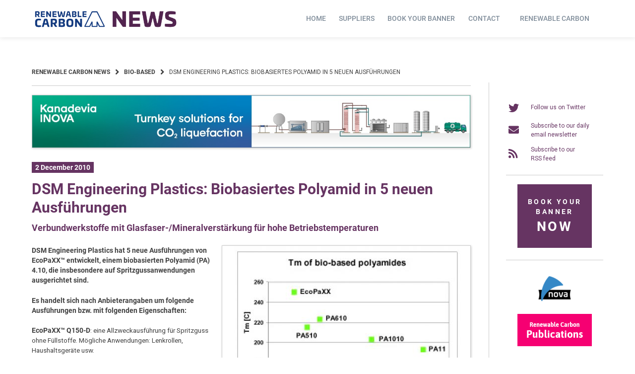

--- FILE ---
content_type: text/html; charset=UTF-8
request_url: https://renewable-carbon.eu/news/dsm-engineering-plastics-biobasiertes-polyamid-in-5-neuen-ausfuehrungen/
body_size: 22851
content:
<!doctype html>
<html lang="en-US">
<head>
    <meta charset="UTF-8">
    <meta name="viewport" content="width=device-width, initial-scale=1">
    <link rel="profile" href="https://gmpg.org/xfn/11">

	<title>DSM Engineering Plastics: Biobasiertes Polyamid in 5 neuen Ausführungen - Renewable Carbon News</title>
	<style>img:is([sizes="auto" i], [sizes^="auto," i]) { contain-intrinsic-size: 3000px 1500px }</style>
	<meta name="description" content="DSM Engineering Plastics hat 5 neue Ausf&uuml;hrungen von EcoPaXX&trade; entwickelt, einem biobasierten Polyamid (PA) 4.10, die insbesondere auf Spritzgussanwendungen ausgerichtet sind.Es handelt sich">
<meta name="robots" content="index, follow">
<meta name="googlebot" content="index, follow, max-snippet:-1, max-image-preview:large, max-video-preview:-1">
<meta name="bingbot" content="index, follow, max-snippet:-1, max-image-preview:large, max-video-preview:-1">
<link rel="canonical" href="https://renewable-carbon.eu/news/dsm-engineering-plastics-biobasiertes-polyamid-in-5-neuen-ausfuehrungen/">
<meta property="og:url" content="https://renewable-carbon.eu/news/dsm-engineering-plastics-biobasiertes-polyamid-in-5-neuen-ausfuehrungen/">
<meta property="og:site_name" content="Renewable Carbon News">
<meta property="og:locale" content="en_US">
<meta property="og:type" content="article">
<meta property="og:title" content="DSM Engineering Plastics: Biobasiertes Polyamid in 5 neuen Ausführungen - Renewable Carbon News">
<meta property="og:description" content="DSM Engineering Plastics hat 5 neue Ausf&uuml;hrungen von EcoPaXX&trade; entwickelt, einem biobasierten Polyamid (PA) 4.10, die insbesondere auf Spritzgussanwendungen ausgerichtet sind.Es handelt sich">
<meta property="og:image" content="https://renewable-carbon.eu/news/wp-content/uploads/news-images/20101202-02/12901_f.01.jpg">
<meta property="og:image:secure_url" content="https://renewable-carbon.eu/news/wp-content/uploads/news-images/20101202-02/12901_f.01.jpg">
<meta name="twitter:card" content="summary">
<meta name="twitter:title" content="DSM Engineering Plastics: Biobasiertes Polyamid in 5 neuen Ausführungen - Renewable Carbon News">
<meta name="twitter:description" content="DSM Engineering Plastics hat 5 neue Ausf&uuml;hrungen von EcoPaXX&trade; entwickelt, einem biobasierten Polyamid (PA) 4.10, die insbesondere auf Spritzgussanwendungen ausgerichtet sind.Es handelt sich">
<meta name="twitter:image" content="https://renewable-carbon.eu/news/wp-content/uploads/news-images/20101202-02/12901_f.01.jpg">
<link rel="alternate" type="application/rss+xml" title="Renewable Carbon News &raquo; Feed" href="https://renewable-carbon.eu/news/feed/" />
<script type="text/javascript">
/* <![CDATA[ */
window._wpemojiSettings = {"baseUrl":"https:\/\/s.w.org\/images\/core\/emoji\/16.0.1\/72x72\/","ext":".png","svgUrl":"https:\/\/s.w.org\/images\/core\/emoji\/16.0.1\/svg\/","svgExt":".svg","source":{"concatemoji":"https:\/\/renewable-carbon.eu\/news\/wp-includes\/js\/wp-emoji-release.min.js?ver=6.8.3"}};
/*! This file is auto-generated */
!function(s,n){var o,i,e;function c(e){try{var t={supportTests:e,timestamp:(new Date).valueOf()};sessionStorage.setItem(o,JSON.stringify(t))}catch(e){}}function p(e,t,n){e.clearRect(0,0,e.canvas.width,e.canvas.height),e.fillText(t,0,0);var t=new Uint32Array(e.getImageData(0,0,e.canvas.width,e.canvas.height).data),a=(e.clearRect(0,0,e.canvas.width,e.canvas.height),e.fillText(n,0,0),new Uint32Array(e.getImageData(0,0,e.canvas.width,e.canvas.height).data));return t.every(function(e,t){return e===a[t]})}function u(e,t){e.clearRect(0,0,e.canvas.width,e.canvas.height),e.fillText(t,0,0);for(var n=e.getImageData(16,16,1,1),a=0;a<n.data.length;a++)if(0!==n.data[a])return!1;return!0}function f(e,t,n,a){switch(t){case"flag":return n(e,"\ud83c\udff3\ufe0f\u200d\u26a7\ufe0f","\ud83c\udff3\ufe0f\u200b\u26a7\ufe0f")?!1:!n(e,"\ud83c\udde8\ud83c\uddf6","\ud83c\udde8\u200b\ud83c\uddf6")&&!n(e,"\ud83c\udff4\udb40\udc67\udb40\udc62\udb40\udc65\udb40\udc6e\udb40\udc67\udb40\udc7f","\ud83c\udff4\u200b\udb40\udc67\u200b\udb40\udc62\u200b\udb40\udc65\u200b\udb40\udc6e\u200b\udb40\udc67\u200b\udb40\udc7f");case"emoji":return!a(e,"\ud83e\udedf")}return!1}function g(e,t,n,a){var r="undefined"!=typeof WorkerGlobalScope&&self instanceof WorkerGlobalScope?new OffscreenCanvas(300,150):s.createElement("canvas"),o=r.getContext("2d",{willReadFrequently:!0}),i=(o.textBaseline="top",o.font="600 32px Arial",{});return e.forEach(function(e){i[e]=t(o,e,n,a)}),i}function t(e){var t=s.createElement("script");t.src=e,t.defer=!0,s.head.appendChild(t)}"undefined"!=typeof Promise&&(o="wpEmojiSettingsSupports",i=["flag","emoji"],n.supports={everything:!0,everythingExceptFlag:!0},e=new Promise(function(e){s.addEventListener("DOMContentLoaded",e,{once:!0})}),new Promise(function(t){var n=function(){try{var e=JSON.parse(sessionStorage.getItem(o));if("object"==typeof e&&"number"==typeof e.timestamp&&(new Date).valueOf()<e.timestamp+604800&&"object"==typeof e.supportTests)return e.supportTests}catch(e){}return null}();if(!n){if("undefined"!=typeof Worker&&"undefined"!=typeof OffscreenCanvas&&"undefined"!=typeof URL&&URL.createObjectURL&&"undefined"!=typeof Blob)try{var e="postMessage("+g.toString()+"("+[JSON.stringify(i),f.toString(),p.toString(),u.toString()].join(",")+"));",a=new Blob([e],{type:"text/javascript"}),r=new Worker(URL.createObjectURL(a),{name:"wpTestEmojiSupports"});return void(r.onmessage=function(e){c(n=e.data),r.terminate(),t(n)})}catch(e){}c(n=g(i,f,p,u))}t(n)}).then(function(e){for(var t in e)n.supports[t]=e[t],n.supports.everything=n.supports.everything&&n.supports[t],"flag"!==t&&(n.supports.everythingExceptFlag=n.supports.everythingExceptFlag&&n.supports[t]);n.supports.everythingExceptFlag=n.supports.everythingExceptFlag&&!n.supports.flag,n.DOMReady=!1,n.readyCallback=function(){n.DOMReady=!0}}).then(function(){return e}).then(function(){var e;n.supports.everything||(n.readyCallback(),(e=n.source||{}).concatemoji?t(e.concatemoji):e.wpemoji&&e.twemoji&&(t(e.twemoji),t(e.wpemoji)))}))}((window,document),window._wpemojiSettings);
/* ]]> */
</script>
<!-- renewable-carbon.eu is managing ads with Advanced Ads 2.0.16 – https://wpadvancedads.com/ --><script id="rcad-ready">
			window.advanced_ads_ready=function(e,a){a=a||"complete";var d=function(e){return"interactive"===a?"loading"!==e:"complete"===e};d(document.readyState)?e():document.addEventListener("readystatechange",(function(a){d(a.target.readyState)&&e()}),{once:"interactive"===a})},window.advanced_ads_ready_queue=window.advanced_ads_ready_queue||[];		</script>
				
	<link rel='stylesheet' id='menu-icons-extra-css' href='https://renewable-carbon.eu/news/wp-content/plugins/menu-icons/css/extra.min.css?ver=0.13.17' type='text/css' media='all' />
<style id='wp-emoji-styles-inline-css' type='text/css'>

	img.wp-smiley, img.emoji {
		display: inline !important;
		border: none !important;
		box-shadow: none !important;
		height: 1em !important;
		width: 1em !important;
		margin: 0 0.07em !important;
		vertical-align: -0.1em !important;
		background: none !important;
		padding: 0 !important;
	}
</style>
<link rel='stylesheet' id='wp-block-library-css' href='https://renewable-carbon.eu/news/wp-includes/css/dist/block-library/style.min.css?ver=6.8.3' type='text/css' media='all' />
<style id='classic-theme-styles-inline-css' type='text/css'>
/*! This file is auto-generated */
.wp-block-button__link{color:#fff;background-color:#32373c;border-radius:9999px;box-shadow:none;text-decoration:none;padding:calc(.667em + 2px) calc(1.333em + 2px);font-size:1.125em}.wp-block-file__button{background:#32373c;color:#fff;text-decoration:none}
</style>
<link rel='stylesheet' id='mediaelement-css' href='https://renewable-carbon.eu/news/wp-includes/js/mediaelement/mediaelementplayer-legacy.min.css?ver=4.2.17' type='text/css' media='all' />
<link rel='stylesheet' id='wp-mediaelement-css' href='https://renewable-carbon.eu/news/wp-includes/js/mediaelement/wp-mediaelement.min.css?ver=6.8.3' type='text/css' media='all' />
<link rel='stylesheet' id='view_editor_gutenberg_frontend_assets-css' href='https://renewable-carbon.eu/news/wp-content/plugins/toolset-blocks/public/css/views-frontend.css?ver=3.6.21' type='text/css' media='all' />
<style id='view_editor_gutenberg_frontend_assets-inline-css' type='text/css'>
.wpv-sort-list-dropdown.wpv-sort-list-dropdown-style-default > span.wpv-sort-list,.wpv-sort-list-dropdown.wpv-sort-list-dropdown-style-default .wpv-sort-list-item {border-color: #cdcdcd;}.wpv-sort-list-dropdown.wpv-sort-list-dropdown-style-default .wpv-sort-list-item a {color: #444;background-color: #fff;}.wpv-sort-list-dropdown.wpv-sort-list-dropdown-style-default a:hover,.wpv-sort-list-dropdown.wpv-sort-list-dropdown-style-default a:focus {color: #000;background-color: #eee;}.wpv-sort-list-dropdown.wpv-sort-list-dropdown-style-default .wpv-sort-list-item.wpv-sort-list-current a {color: #000;background-color: #eee;}
.wpv-sort-list-dropdown.wpv-sort-list-dropdown-style-default > span.wpv-sort-list,.wpv-sort-list-dropdown.wpv-sort-list-dropdown-style-default .wpv-sort-list-item {border-color: #cdcdcd;}.wpv-sort-list-dropdown.wpv-sort-list-dropdown-style-default .wpv-sort-list-item a {color: #444;background-color: #fff;}.wpv-sort-list-dropdown.wpv-sort-list-dropdown-style-default a:hover,.wpv-sort-list-dropdown.wpv-sort-list-dropdown-style-default a:focus {color: #000;background-color: #eee;}.wpv-sort-list-dropdown.wpv-sort-list-dropdown-style-default .wpv-sort-list-item.wpv-sort-list-current a {color: #000;background-color: #eee;}.wpv-sort-list-dropdown.wpv-sort-list-dropdown-style-grey > span.wpv-sort-list,.wpv-sort-list-dropdown.wpv-sort-list-dropdown-style-grey .wpv-sort-list-item {border-color: #cdcdcd;}.wpv-sort-list-dropdown.wpv-sort-list-dropdown-style-grey .wpv-sort-list-item a {color: #444;background-color: #eeeeee;}.wpv-sort-list-dropdown.wpv-sort-list-dropdown-style-grey a:hover,.wpv-sort-list-dropdown.wpv-sort-list-dropdown-style-grey a:focus {color: #000;background-color: #e5e5e5;}.wpv-sort-list-dropdown.wpv-sort-list-dropdown-style-grey .wpv-sort-list-item.wpv-sort-list-current a {color: #000;background-color: #e5e5e5;}
.wpv-sort-list-dropdown.wpv-sort-list-dropdown-style-default > span.wpv-sort-list,.wpv-sort-list-dropdown.wpv-sort-list-dropdown-style-default .wpv-sort-list-item {border-color: #cdcdcd;}.wpv-sort-list-dropdown.wpv-sort-list-dropdown-style-default .wpv-sort-list-item a {color: #444;background-color: #fff;}.wpv-sort-list-dropdown.wpv-sort-list-dropdown-style-default a:hover,.wpv-sort-list-dropdown.wpv-sort-list-dropdown-style-default a:focus {color: #000;background-color: #eee;}.wpv-sort-list-dropdown.wpv-sort-list-dropdown-style-default .wpv-sort-list-item.wpv-sort-list-current a {color: #000;background-color: #eee;}.wpv-sort-list-dropdown.wpv-sort-list-dropdown-style-grey > span.wpv-sort-list,.wpv-sort-list-dropdown.wpv-sort-list-dropdown-style-grey .wpv-sort-list-item {border-color: #cdcdcd;}.wpv-sort-list-dropdown.wpv-sort-list-dropdown-style-grey .wpv-sort-list-item a {color: #444;background-color: #eeeeee;}.wpv-sort-list-dropdown.wpv-sort-list-dropdown-style-grey a:hover,.wpv-sort-list-dropdown.wpv-sort-list-dropdown-style-grey a:focus {color: #000;background-color: #e5e5e5;}.wpv-sort-list-dropdown.wpv-sort-list-dropdown-style-grey .wpv-sort-list-item.wpv-sort-list-current a {color: #000;background-color: #e5e5e5;}.wpv-sort-list-dropdown.wpv-sort-list-dropdown-style-blue > span.wpv-sort-list,.wpv-sort-list-dropdown.wpv-sort-list-dropdown-style-blue .wpv-sort-list-item {border-color: #0099cc;}.wpv-sort-list-dropdown.wpv-sort-list-dropdown-style-blue .wpv-sort-list-item a {color: #444;background-color: #cbddeb;}.wpv-sort-list-dropdown.wpv-sort-list-dropdown-style-blue a:hover,.wpv-sort-list-dropdown.wpv-sort-list-dropdown-style-blue a:focus {color: #000;background-color: #95bedd;}.wpv-sort-list-dropdown.wpv-sort-list-dropdown-style-blue .wpv-sort-list-item.wpv-sort-list-current a {color: #000;background-color: #95bedd;}
</style>
<style id='global-styles-inline-css' type='text/css'>
:root{--wp--preset--aspect-ratio--square: 1;--wp--preset--aspect-ratio--4-3: 4/3;--wp--preset--aspect-ratio--3-4: 3/4;--wp--preset--aspect-ratio--3-2: 3/2;--wp--preset--aspect-ratio--2-3: 2/3;--wp--preset--aspect-ratio--16-9: 16/9;--wp--preset--aspect-ratio--9-16: 9/16;--wp--preset--color--black: #000000;--wp--preset--color--cyan-bluish-gray: #abb8c3;--wp--preset--color--white: #ffffff;--wp--preset--color--pale-pink: #f78da7;--wp--preset--color--vivid-red: #cf2e2e;--wp--preset--color--luminous-vivid-orange: #ff6900;--wp--preset--color--luminous-vivid-amber: #fcb900;--wp--preset--color--light-green-cyan: #7bdcb5;--wp--preset--color--vivid-green-cyan: #00d084;--wp--preset--color--pale-cyan-blue: #8ed1fc;--wp--preset--color--vivid-cyan-blue: #0693e3;--wp--preset--color--vivid-purple: #9b51e0;--wp--preset--gradient--vivid-cyan-blue-to-vivid-purple: linear-gradient(135deg,rgba(6,147,227,1) 0%,rgb(155,81,224) 100%);--wp--preset--gradient--light-green-cyan-to-vivid-green-cyan: linear-gradient(135deg,rgb(122,220,180) 0%,rgb(0,208,130) 100%);--wp--preset--gradient--luminous-vivid-amber-to-luminous-vivid-orange: linear-gradient(135deg,rgba(252,185,0,1) 0%,rgba(255,105,0,1) 100%);--wp--preset--gradient--luminous-vivid-orange-to-vivid-red: linear-gradient(135deg,rgba(255,105,0,1) 0%,rgb(207,46,46) 100%);--wp--preset--gradient--very-light-gray-to-cyan-bluish-gray: linear-gradient(135deg,rgb(238,238,238) 0%,rgb(169,184,195) 100%);--wp--preset--gradient--cool-to-warm-spectrum: linear-gradient(135deg,rgb(74,234,220) 0%,rgb(151,120,209) 20%,rgb(207,42,186) 40%,rgb(238,44,130) 60%,rgb(251,105,98) 80%,rgb(254,248,76) 100%);--wp--preset--gradient--blush-light-purple: linear-gradient(135deg,rgb(255,206,236) 0%,rgb(152,150,240) 100%);--wp--preset--gradient--blush-bordeaux: linear-gradient(135deg,rgb(254,205,165) 0%,rgb(254,45,45) 50%,rgb(107,0,62) 100%);--wp--preset--gradient--luminous-dusk: linear-gradient(135deg,rgb(255,203,112) 0%,rgb(199,81,192) 50%,rgb(65,88,208) 100%);--wp--preset--gradient--pale-ocean: linear-gradient(135deg,rgb(255,245,203) 0%,rgb(182,227,212) 50%,rgb(51,167,181) 100%);--wp--preset--gradient--electric-grass: linear-gradient(135deg,rgb(202,248,128) 0%,rgb(113,206,126) 100%);--wp--preset--gradient--midnight: linear-gradient(135deg,rgb(2,3,129) 0%,rgb(40,116,252) 100%);--wp--preset--font-size--small: 13px;--wp--preset--font-size--medium: 20px;--wp--preset--font-size--large: 36px;--wp--preset--font-size--x-large: 42px;--wp--preset--spacing--20: 0.44rem;--wp--preset--spacing--30: 0.67rem;--wp--preset--spacing--40: 1rem;--wp--preset--spacing--50: 1.5rem;--wp--preset--spacing--60: 2.25rem;--wp--preset--spacing--70: 3.38rem;--wp--preset--spacing--80: 5.06rem;--wp--preset--shadow--natural: 6px 6px 9px rgba(0, 0, 0, 0.2);--wp--preset--shadow--deep: 12px 12px 50px rgba(0, 0, 0, 0.4);--wp--preset--shadow--sharp: 6px 6px 0px rgba(0, 0, 0, 0.2);--wp--preset--shadow--outlined: 6px 6px 0px -3px rgba(255, 255, 255, 1), 6px 6px rgba(0, 0, 0, 1);--wp--preset--shadow--crisp: 6px 6px 0px rgba(0, 0, 0, 1);}:where(.is-layout-flex){gap: 0.5em;}:where(.is-layout-grid){gap: 0.5em;}body .is-layout-flex{display: flex;}.is-layout-flex{flex-wrap: wrap;align-items: center;}.is-layout-flex > :is(*, div){margin: 0;}body .is-layout-grid{display: grid;}.is-layout-grid > :is(*, div){margin: 0;}:where(.wp-block-columns.is-layout-flex){gap: 2em;}:where(.wp-block-columns.is-layout-grid){gap: 2em;}:where(.wp-block-post-template.is-layout-flex){gap: 1.25em;}:where(.wp-block-post-template.is-layout-grid){gap: 1.25em;}.has-black-color{color: var(--wp--preset--color--black) !important;}.has-cyan-bluish-gray-color{color: var(--wp--preset--color--cyan-bluish-gray) !important;}.has-white-color{color: var(--wp--preset--color--white) !important;}.has-pale-pink-color{color: var(--wp--preset--color--pale-pink) !important;}.has-vivid-red-color{color: var(--wp--preset--color--vivid-red) !important;}.has-luminous-vivid-orange-color{color: var(--wp--preset--color--luminous-vivid-orange) !important;}.has-luminous-vivid-amber-color{color: var(--wp--preset--color--luminous-vivid-amber) !important;}.has-light-green-cyan-color{color: var(--wp--preset--color--light-green-cyan) !important;}.has-vivid-green-cyan-color{color: var(--wp--preset--color--vivid-green-cyan) !important;}.has-pale-cyan-blue-color{color: var(--wp--preset--color--pale-cyan-blue) !important;}.has-vivid-cyan-blue-color{color: var(--wp--preset--color--vivid-cyan-blue) !important;}.has-vivid-purple-color{color: var(--wp--preset--color--vivid-purple) !important;}.has-black-background-color{background-color: var(--wp--preset--color--black) !important;}.has-cyan-bluish-gray-background-color{background-color: var(--wp--preset--color--cyan-bluish-gray) !important;}.has-white-background-color{background-color: var(--wp--preset--color--white) !important;}.has-pale-pink-background-color{background-color: var(--wp--preset--color--pale-pink) !important;}.has-vivid-red-background-color{background-color: var(--wp--preset--color--vivid-red) !important;}.has-luminous-vivid-orange-background-color{background-color: var(--wp--preset--color--luminous-vivid-orange) !important;}.has-luminous-vivid-amber-background-color{background-color: var(--wp--preset--color--luminous-vivid-amber) !important;}.has-light-green-cyan-background-color{background-color: var(--wp--preset--color--light-green-cyan) !important;}.has-vivid-green-cyan-background-color{background-color: var(--wp--preset--color--vivid-green-cyan) !important;}.has-pale-cyan-blue-background-color{background-color: var(--wp--preset--color--pale-cyan-blue) !important;}.has-vivid-cyan-blue-background-color{background-color: var(--wp--preset--color--vivid-cyan-blue) !important;}.has-vivid-purple-background-color{background-color: var(--wp--preset--color--vivid-purple) !important;}.has-black-border-color{border-color: var(--wp--preset--color--black) !important;}.has-cyan-bluish-gray-border-color{border-color: var(--wp--preset--color--cyan-bluish-gray) !important;}.has-white-border-color{border-color: var(--wp--preset--color--white) !important;}.has-pale-pink-border-color{border-color: var(--wp--preset--color--pale-pink) !important;}.has-vivid-red-border-color{border-color: var(--wp--preset--color--vivid-red) !important;}.has-luminous-vivid-orange-border-color{border-color: var(--wp--preset--color--luminous-vivid-orange) !important;}.has-luminous-vivid-amber-border-color{border-color: var(--wp--preset--color--luminous-vivid-amber) !important;}.has-light-green-cyan-border-color{border-color: var(--wp--preset--color--light-green-cyan) !important;}.has-vivid-green-cyan-border-color{border-color: var(--wp--preset--color--vivid-green-cyan) !important;}.has-pale-cyan-blue-border-color{border-color: var(--wp--preset--color--pale-cyan-blue) !important;}.has-vivid-cyan-blue-border-color{border-color: var(--wp--preset--color--vivid-cyan-blue) !important;}.has-vivid-purple-border-color{border-color: var(--wp--preset--color--vivid-purple) !important;}.has-vivid-cyan-blue-to-vivid-purple-gradient-background{background: var(--wp--preset--gradient--vivid-cyan-blue-to-vivid-purple) !important;}.has-light-green-cyan-to-vivid-green-cyan-gradient-background{background: var(--wp--preset--gradient--light-green-cyan-to-vivid-green-cyan) !important;}.has-luminous-vivid-amber-to-luminous-vivid-orange-gradient-background{background: var(--wp--preset--gradient--luminous-vivid-amber-to-luminous-vivid-orange) !important;}.has-luminous-vivid-orange-to-vivid-red-gradient-background{background: var(--wp--preset--gradient--luminous-vivid-orange-to-vivid-red) !important;}.has-very-light-gray-to-cyan-bluish-gray-gradient-background{background: var(--wp--preset--gradient--very-light-gray-to-cyan-bluish-gray) !important;}.has-cool-to-warm-spectrum-gradient-background{background: var(--wp--preset--gradient--cool-to-warm-spectrum) !important;}.has-blush-light-purple-gradient-background{background: var(--wp--preset--gradient--blush-light-purple) !important;}.has-blush-bordeaux-gradient-background{background: var(--wp--preset--gradient--blush-bordeaux) !important;}.has-luminous-dusk-gradient-background{background: var(--wp--preset--gradient--luminous-dusk) !important;}.has-pale-ocean-gradient-background{background: var(--wp--preset--gradient--pale-ocean) !important;}.has-electric-grass-gradient-background{background: var(--wp--preset--gradient--electric-grass) !important;}.has-midnight-gradient-background{background: var(--wp--preset--gradient--midnight) !important;}.has-small-font-size{font-size: var(--wp--preset--font-size--small) !important;}.has-medium-font-size{font-size: var(--wp--preset--font-size--medium) !important;}.has-large-font-size{font-size: var(--wp--preset--font-size--large) !important;}.has-x-large-font-size{font-size: var(--wp--preset--font-size--x-large) !important;}
:where(.wp-block-post-template.is-layout-flex){gap: 1.25em;}:where(.wp-block-post-template.is-layout-grid){gap: 1.25em;}
:where(.wp-block-columns.is-layout-flex){gap: 2em;}:where(.wp-block-columns.is-layout-grid){gap: 2em;}
:root :where(.wp-block-pullquote){font-size: 1.5em;line-height: 1.6;}
</style>
<link rel='stylesheet' id='dashicons-css' href='https://renewable-carbon.eu/news/wp-includes/css/dashicons.min.css?ver=6.8.3' type='text/css' media='all' />
<link rel='stylesheet' id='post-views-counter-frontend-css' href='https://renewable-carbon.eu/news/wp-content/plugins/post-views-counter/css/frontend.min.css?ver=1.3.13' type='text/css' media='all' />
<link rel='stylesheet' id='rs-plugin-settings-css' href='https://renewable-carbon.eu/news/wp-content/plugins/revslider/public/assets/css/rs6.css?ver=6.3.6' type='text/css' media='all' />
<style id='rs-plugin-settings-inline-css' type='text/css'>
#rs-demo-id {}
</style>
<link rel='stylesheet' id='atomion-style-css' href='https://renewable-carbon.eu/news/wp-content/themes/wordpress-theme-atomion/assets/css/frontend/style.min.css?ver=1.3.13' type='text/css' media='all' />
<link rel='stylesheet' id='atomion-font-awesone-css' href='https://renewable-carbon.eu/news/wp-content/themes/wordpress-theme-atomion/assets/css/font-awesome.min.css?ver=1.3.13' type='text/css' media='all' />
<link rel='stylesheet' id='newsletter-css' href='https://renewable-carbon.eu/news/wp-content/plugins/newsletter/style.css?ver=7.9.2' type='text/css' media='all' />
<link rel='stylesheet' id='borlabs-cookie-css' href='https://renewable-carbon.eu/news/wp-content/cache/borlabs-cookie/borlabs-cookie_1_en.css?ver=2.2.66-7' type='text/css' media='all' />
<link rel='stylesheet' id='atomion-child-style-css' href='https://renewable-carbon.eu/news/wp-content/themes/wordpress-theme-atomion-child/style.css?ver=6.8.3' type='text/css' media='all' />
<link rel='stylesheet' id='wp-paginate-css' href='https://renewable-carbon.eu/news/wp-content/plugins/wp-paginate/css/wp-paginate.css?ver=2.2.0' type='text/css' media='screen' />
<link rel='stylesheet' id='wpp-custom-style-css' href='https://renewable-carbon.eu/news/media/wpp-custom-code/wpp-custom-code.css?ver=6.8.3' type='text/css' media='all' />
<link rel='stylesheet' id='wp-dynamic-css-atomion_dynamic_css-css' href='https://renewable-carbon.eu/news/wp-admin/admin-ajax.php?action=wp_dynamic_css&#038;handle=atomion_dynamic_css&#038;ver=6.8.3' type='text/css' media='all' />
<script type="text/javascript" src="https://renewable-carbon.eu/news/wp-content/plugins/toolset-blocks/vendor/toolset/common-es/public/toolset-common-es-frontend.js?ver=175000" id="toolset-common-es-frontend-js"></script>
<script type="text/javascript" src="https://renewable-carbon.eu/news/wp-includes/js/jquery/jquery.min.js?ver=3.7.1" id="jquery-core-js"></script>
<script type="text/javascript" src="https://renewable-carbon.eu/news/wp-includes/js/jquery/jquery-migrate.min.js?ver=3.4.1" id="jquery-migrate-js"></script>
<script type="text/javascript" src="https://renewable-carbon.eu/news/wp-content/plugins/revslider/public/assets/js/rbtools.min.js?ver=6.3.6" id="tp-tools-js"></script>
<script type="text/javascript" src="https://renewable-carbon.eu/news/wp-content/plugins/revslider/public/assets/js/rs6.min.js?ver=6.3.6" id="revmin-js"></script>
<script type="text/javascript" id="advanced-ads-advanced-js-js-extra">
/* <![CDATA[ */
var advads_options = {"blog_id":"1","privacy":{"enabled":false,"state":"not_needed"}};
/* ]]> */
</script>
<script type="text/javascript" src="https://renewable-carbon.eu/news/wp-content/plugins/advanced-ads/public/assets/js/advanced.min.js?ver=2.0.16" id="advanced-ads-advanced-js-js"></script>
<script type="text/javascript" id="borlabs-cookie-prioritize-js-extra">
/* <![CDATA[ */
var borlabsCookiePrioritized = {"domain":"renewable-carbon.eu","path":"\/news","version":"1","bots":"1","optInJS":{"external-media":{"google-fonts":"[base64]"}}};
/* ]]> */
</script>
<script type="text/javascript" src="https://renewable-carbon.eu/news/wp-content/plugins/borlabs-cookie/assets/javascript/borlabs-cookie-prioritize.min.js?ver=2.2.66" id="borlabs-cookie-prioritize-js"></script>
<script type="text/javascript" id="wpstg-global-js-extra">
/* <![CDATA[ */
var wpstg = {"nonce":"b94d6e3d73"};
/* ]]> */
</script>
<script type="text/javascript" src="https://renewable-carbon.eu/news/wp-content/plugins/wp-staging/assets/js/dist/wpstg-blank-loader.min.js?ver=6.8.3" id="wpstg-global-js"></script>
<link rel="https://api.w.org/" href="https://renewable-carbon.eu/news/wp-json/" /><link rel="alternate" title="JSON" type="application/json" href="https://renewable-carbon.eu/news/wp-json/wp/v2/posts/12504" /><link rel="EditURI" type="application/rsd+xml" title="RSD" href="https://renewable-carbon.eu/news/xmlrpc.php?rsd" />
<link rel='shortlink' href='https://renewable-carbon.eu/news/?p=12504' />
<link rel="alternate" title="oEmbed (JSON)" type="application/json+oembed" href="https://renewable-carbon.eu/news/wp-json/oembed/1.0/embed?url=https%3A%2F%2Frenewable-carbon.eu%2Fnews%2Fdsm-engineering-plastics-biobasiertes-polyamid-in-5-neuen-ausfuehrungen%2F" />
<link rel="alternate" title="oEmbed (XML)" type="text/xml+oembed" href="https://renewable-carbon.eu/news/wp-json/oembed/1.0/embed?url=https%3A%2F%2Frenewable-carbon.eu%2Fnews%2Fdsm-engineering-plastics-biobasiertes-polyamid-in-5-neuen-ausfuehrungen%2F&#038;format=xml" />
<meta name="cdp-version" content="1.4.3" /> 
	<link rel="shortcut icon" href="https://renewable-carbon.eu/news/media/2021/06/favicon-rcnews.png"/>
  <script> window.addEventListener("load",function(){ var c={script:false,link:false}; function ls(s) { if(!['script','link'].includes(s)||c[s]){return;}c[s]=true; var d=document,f=d.getElementsByTagName(s)[0],j=d.createElement(s); if(s==='script'){j.async=true;j.src='https://renewable-carbon.eu/news/wp-content/plugins/toolset-blocks/vendor/toolset/blocks/public/js/frontend.js?v=1.6.17';}else{ j.rel='stylesheet';j.href='https://renewable-carbon.eu/news/wp-content/plugins/toolset-blocks/vendor/toolset/blocks/public/css/style.css?v=1.6.17';} f.parentNode.insertBefore(j, f); }; function ex(){ls('script');ls('link')} window.addEventListener("scroll", ex, {once: true}); if (('IntersectionObserver' in window) && ('IntersectionObserverEntry' in window) && ('intersectionRatio' in window.IntersectionObserverEntry.prototype)) { var i = 0, fb = document.querySelectorAll("[class^='tb-']"), o = new IntersectionObserver(es => { es.forEach(e => { o.unobserve(e.target); if (e.intersectionRatio > 0) { ex();o.disconnect();}else{ i++;if(fb.length>i){o.observe(fb[i])}} }) }); if (fb.length) { o.observe(fb[i]) } } }) </script>
	<noscript>
		<link rel="stylesheet" href="https://renewable-carbon.eu/news/wp-content/plugins/toolset-blocks/vendor/toolset/blocks/public/css/style.css">
	</noscript>		<script type="text/javascript">
			var advadsCfpQueue = [];
			var advadsCfpAd = function( adID ) {
				if ( 'undefined' === typeof advadsProCfp ) {
					advadsCfpQueue.push( adID )
				} else {
					advadsProCfp.addElement( adID )
				}
			}
		</script>
		<meta name="generator" content="Powered by Slider Revolution 6.3.6 - responsive, Mobile-Friendly Slider Plugin for WordPress with comfortable drag and drop interface." />
<script type="text/javascript">function setREVStartSize(e){
			//window.requestAnimationFrame(function() {				 
				window.RSIW = window.RSIW===undefined ? window.innerWidth : window.RSIW;	
				window.RSIH = window.RSIH===undefined ? window.innerHeight : window.RSIH;	
				try {								
					var pw = document.getElementById(e.c).parentNode.offsetWidth,
						newh;
					pw = pw===0 || isNaN(pw) ? window.RSIW : pw;
					e.tabw = e.tabw===undefined ? 0 : parseInt(e.tabw);
					e.thumbw = e.thumbw===undefined ? 0 : parseInt(e.thumbw);
					e.tabh = e.tabh===undefined ? 0 : parseInt(e.tabh);
					e.thumbh = e.thumbh===undefined ? 0 : parseInt(e.thumbh);
					e.tabhide = e.tabhide===undefined ? 0 : parseInt(e.tabhide);
					e.thumbhide = e.thumbhide===undefined ? 0 : parseInt(e.thumbhide);
					e.mh = e.mh===undefined || e.mh=="" || e.mh==="auto" ? 0 : parseInt(e.mh,0);		
					if(e.layout==="fullscreen" || e.l==="fullscreen") 						
						newh = Math.max(e.mh,window.RSIH);					
					else{					
						e.gw = Array.isArray(e.gw) ? e.gw : [e.gw];
						for (var i in e.rl) if (e.gw[i]===undefined || e.gw[i]===0) e.gw[i] = e.gw[i-1];					
						e.gh = e.el===undefined || e.el==="" || (Array.isArray(e.el) && e.el.length==0)? e.gh : e.el;
						e.gh = Array.isArray(e.gh) ? e.gh : [e.gh];
						for (var i in e.rl) if (e.gh[i]===undefined || e.gh[i]===0) e.gh[i] = e.gh[i-1];
											
						var nl = new Array(e.rl.length),
							ix = 0,						
							sl;					
						e.tabw = e.tabhide>=pw ? 0 : e.tabw;
						e.thumbw = e.thumbhide>=pw ? 0 : e.thumbw;
						e.tabh = e.tabhide>=pw ? 0 : e.tabh;
						e.thumbh = e.thumbhide>=pw ? 0 : e.thumbh;					
						for (var i in e.rl) nl[i] = e.rl[i]<window.RSIW ? 0 : e.rl[i];
						sl = nl[0];									
						for (var i in nl) if (sl>nl[i] && nl[i]>0) { sl = nl[i]; ix=i;}															
						var m = pw>(e.gw[ix]+e.tabw+e.thumbw) ? 1 : (pw-(e.tabw+e.thumbw)) / (e.gw[ix]);					
						newh =  (e.gh[ix] * m) + (e.tabh + e.thumbh);
					}				
					if(window.rs_init_css===undefined) window.rs_init_css = document.head.appendChild(document.createElement("style"));					
					document.getElementById(e.c).height = newh+"px";
					window.rs_init_css.innerHTML += "#"+e.c+"_wrapper { height: "+newh+"px }";				
				} catch(e){
					console.log("Failure at Presize of Slider:" + e)
				}					   
			//});
		  };</script>
		<style type="text/css" id="wp-custom-css">
			.wp-block-image figcaption {
    text-align: center !important;
}

/* temp_20250408 */
#sub-menu .rci a { color:#0f377f; }
#sub-menu.menu > li.rci > a::after { background: #0f377f; }

div.single-post h3 { clear:none; }

blockquote p {
    font-size: 1.15em;
}
div#mobile-navigation nav.main-navigation { display:grid; }
#masthead .menu-item a img {
    width: 24px;
}
#masthead[class*="nav-hover"] #primary-menu li.menu-item a:hover, #masthead[class*="nav-hover"] #primary-menu :not(.sub-menu) li.current-menu-item a {
    color: #663462;
}
#desktop-navigation #primary-menu .atomion-simple-menu li a {
    width: 100%;
    font-size: 1em;
    font-weight: 400;
    text-transform: none;
    padding: .5em 2.5em .5em 2em;
}
.sub-menu-wrap li {
    border-bottom: 1px solid #ddd;
}
ul.sub-menu li.menu-item a:hover, ul.sub-menu li.current-menu-item a {
    background-color: #f2f2f2;
}
div.menu-rc-menu-container #primary-menu.nav-menu > li > a::after, div.menu-rc-menu-container #primary-menu.menu > li > a::after {
    opacity:0;
	-webkit-transition: opacity .3s,-webkit-transform .3s;
-moz-transition: opacity .3s,-moz-transform .3s;
transition: opacity .3s,transform .3s;
-webkit-transform: translateX(-100px);
-moz-transform: translateX(-100px);
transform: translateX(-100px);
}

#desktop-navigation #primary-menu li:hover .atomion-simple-menu ul, #mobile-navigation #primary-menu li .sub-menu-wrap ul {
    padding: 0.25em 0 0 0;
}

#rc-menu {
    display: flex;
    align-items: center;
    list-style: none;
    margin: 0;
    padding-left: 0;
}
#rc-menu.menu > li {
    height: 75px;
    position: relative;
display: flex;
align-items: center;
list-style: none;
padding: 0 .6em;
transition: background-color .3s;
float:left;
}
#rc-menu > li > a {
    letter-spacing: 0px;
}
#rc-menu > li > a {
    display: flex;
    align-items: center;
    height: 100%;
    font-weight: 500;
}
#rc-menu > li > a {
    font-size: 14px;
    text-transform: uppercase;
    text-decoration: none;
    position: relative;
}

/* Safari fix */
div.sf form {
  margin-right: 2px !important;
  margin-left: auto !important;
}

.tnp-subscription {
  margin: 0;
}
.tnp-submit {
	background-color:#663462 !important;
	color: #ffffff;
  border: 3px solid #663462 !important;
}
.tnp-submit:hover {
	background-color:#ffffff !important;
	color:#663462 !important;
}

div.cta {
  display: inline-block;
  border-radius:1em;
  border-radius:0;
  border: 2px solid #663462;
  border: 0px solid #663462;
  border-top: 2px solid #663462;
  border-bottom: 2px solid #663462;
  padding:1em 2.5em 0.5em 2em;
  background-color:#f2f2f2;
  margin:1em 0;
}
div.cta h3 { color:#663462; margin-bottom: 0; }
div.cta .button {
  background-color: #663462;
  border: 3px solid #663462;
  color:#ffffff;
  padding: 0.5em 1em;
  text-transform:uppercase;
  font-weight:bold;
}

section#text-3 { margin-top: 3em; }
section#text-4, section.widget_nav_menu { margin-top: 0.25em; }
section#text-4 p { margin-top:0.75em; }
section#nav_menu-6 { font-size:1.125em; margin-top: -0.5em; }
section#nav_menu-4 { font-size:1.125em; margin-top: 3.5em; }

#footer-bottom span, #footer-bottom ul li a {
    text-transform: none;
}

.rcnbanner .wp-block-media-text__content { padding-left:0; }
.rcnborder {
	padding:1em 1.25em;
	border:1px solid #303030;
	min-width:250px;
	width:50%;
}

.caps { text-transform:uppercase !important; }
.rcnbig {
	font-size:2em !important;
  line-height: 1.5em;}

.nova-button.inverted {
background-color: #663462 !important;
color: #fff !important;
	font-weight:600;
	padding:1.75em 1em 1.5em 1em;
  letter-spacing: 0.25em;
  line-height: 1.5em;
	max-width:150px !important;
}
.nova-button.inverted a { color: #ffffff !important; }
.nova-button:hover {
	color: #663462 !important;
	background-color:#ffffff !important;
}

.archive #atomion-sticky-post-thumbnail:hover img, .archive #atomion-three-sticky-posts .post:hover img, .archive .post-thumbnail:hover img, .blog #atomion-sticky-post-thumbnail:hover img, .blog #atomion-three-sticky-posts .post:hover img, .blog .post-thumbnail:hover img {
    opacity: 1;
    -webkit-transform: scale(1);
    transform: scale(1);
}


.entry-content ul, .entry-content ol { line-height:1.75em !important; }

.entry-content ul:not([class]) > li:not([class]), .entry-content ol:not([class]) > li:not([class]), .wp-block-archives-list li, .wp-block-categories-list li, .wp-block-list li {
	font-size:1.125em;
	list-style-position: inside;
}
.entry-content ul li ul li {
	font-size:1em !important;
}

form.mailpoet-manage-subscription .mailpoet_text_label, 
form.mailpoet-manage-subscription .mailpoet_select_label, 
form.mailpoet-manage-subscription .mailpoet_segment_label{
    display: block;
    font-weight:bold;
}
form.mailpoet-manage-subscription .mailpoet_select, 
form.mailpoet-manage-subscription .mailpoet_text{
	width: 50% !important;
	padding: 12px;
}
input.mailpoet_text {
    border: 2px solid #663462 !important;
}
form.mailpoet-manage-subscription .mailpoet_paragraph{
	margin-bottom:20px
}
form.mailpoet-manage-subscription .mailpoet_submit{
    padding: 0.5em 3em;
    width: auto;
    font-weight: 400;
    font-size: 1em;
    color: #663462;
    background-color: #fff;
    border: 2px solid #663462 !important;
    text-transform: none;
}
form.mailpoet-manage-subscription .mailpoet_submit:hover{
	color:#ffffff;
	background-color:#663462;
}

div.grid-container {width:100%;display: inline-grid;
grid-template-columns: 75% 25%;
grid-template-rows: auto;
grid-template-areas: 'n_cat b_topsup';
justify-content: stretch;
align-content: stretch;
justify-items: stretch;
align-items: stretch;}
div.ncat { grid-area: n_cat;justify-items: start; }
div.sp {grid-area: b_topsup; display:grid;justify-content: stretch;
align-content: center;
justify-items: stretch;
align-items: stretch;
grid-template-columns: 50% 50%;
gap: 5px;}
div.fp { width: 75% !important; }
div.sf { width: 25% !important; }
div.sf form#atomion-searchform { width:100% !important; }
div.sf #atomion-searchform #atomion-searchfield {
    width: calc(100% - 36px) !important;
}
#atomion-searchsubmit {
  position: absolute;
  width: 50px;
  height: 50px;
  top: -3px;
  right: -3px;
  background: 0 0;
  border: 0;
}
#atomion-searchicon {
  text-align: center;
  font-size: 1rem;
  color: #fff;
	margin-left:-3px;
	padding:10px !important;
}

.regbutton.lila a {
	border: 3px solid #2f2483;
}
.regbutton.orange a {
	border: 3px solid #E95208;
}
.regbutton .wp-block-button__link.has-background:hover, .regbutton .wp-block-button__link.has-background:active {
	background-color: #2f2483 !important;
	border-radius: 8px !important;
}
.regbutton.lila .wp-block-button__link.has-background:hover, .regbutton.lila .wp-block-button__link.has-background:active {
	background-color: #2f2483 !important;
}
.regbutton.orange .wp-block-button__link.has-background:hover, .regbutton.orange .wp-block-button__link.has-background:active {
	background-color: #E95208 !important;
	border: 3px solid #E95208;
}

div.noshadow img, figure.noshadow img {
	box-shadow: none !important;
  border: none !important;
}

@media only screen and (max-width: 1000px) {
div.grid-container {
	grid-template-columns: 60% 40%;
	}
	div.fp { width: 60% !important; }
div.sf { width: 40% !important; }
}
@media only screen and (max-width: 600px) {
div.grid-container {
grid-template-columns: auto;
grid-template-rows: auto auto;
grid-template-areas: 'n_cat' 'b_topsup';
	}
	div.ncat { border-bottom: 1px solid #cbcbcb; }
div.sp {
	margin-left: auto;
	margin-right: 0;
	padding-top: 0.5em;
	padding-bottom:0.5em;
	display:inline-flex;justify-content: end;
align-content: end;
align-items: end;
	}
	
	div.sf form {
	margin-right: 5px !important;
}

}

@media only screen and (max-width: 480px) {
body, button, optgroup {
    font-size: 1rem !important;
  }
}		</style>
		</head>

<body class="wp-singular post-template-default single single-post postid-12504 single-format-standard wp-theme-wordpress-theme-atomion wp-child-theme-wordpress-theme-atomion-child no-underlined-title aa-prefix-rcad-">
    			<div id="atomion-reading-progress">
			<span id="atomion-progress-bar" class="bar"></span>
		</div>
		
    <div id="page" class="site">
        <a class="skip-link screen-reader-text" href="#content">Skip to content</a>

        <header id="header" class="header">
            
<div id="masthead" class="header-main content-width default nav-spacing-medium nav-hover-1 sticky has-shadow" 
															 >
	
		<div id="desktop-navigation" class="header-inner flex" role="navigation">

			<div class="logo-item header-element">
		<a title="Renewable Carbon News" href="https://renewable-carbon.eu/news/" rel="home" aria-label="Home"><img width="1000" height="140" src="https://renewable-carbon.eu/news/media/2021/04/RC-News-Logo.png" class="attachment-full size-full" alt="Renewable Carbon News - Logo" decoding="async" fetchpriority="high" srcset="https://renewable-carbon.eu/news/media/2021/04/RC-News-Logo.png 1000w, https://renewable-carbon.eu/news/media/2021/04/RC-News-Logo-300x42.png 300w, https://renewable-carbon.eu/news/media/2021/04/RC-News-Logo-768x108.png 768w, https://renewable-carbon.eu/news/media/2021/04/RC-News-Logo-400x56.png 400w" sizes="(max-width: 1000px) 100vw, 1000px" /><img width="1000" height="140" src="https://renewable-carbon.eu/news/media/2021/04/RC-News-Logo.png" class="sticky-logo" alt="Renewable Carbon News - Logo" decoding="async" srcset="https://renewable-carbon.eu/news/media/2021/04/RC-News-Logo.png 1000w, https://renewable-carbon.eu/news/media/2021/04/RC-News-Logo-300x42.png 300w, https://renewable-carbon.eu/news/media/2021/04/RC-News-Logo-768x108.png 768w, https://renewable-carbon.eu/news/media/2021/04/RC-News-Logo-400x56.png 400w" sizes="(max-width: 1000px) 100vw, 1000px" /></a>	</div>
	
			<div class="main-nav-item flex-right header-element">
			  <nav id="site-navigation" class="main-navigation">
	
		  <div class="default-wrapper">
		  
			<div class="menu-mainnav-container"><ul id="primary-menu" class="atomion-simple-menu-wrapper menu "><li id="menu-item-23999" class="menu-item menu-item-type-custom menu-item-object-custom menu-item-23999 has-0-children"><a href="/news" data-hover="Home">Home</a></li><li id="menu-item-24001" class="menu-item menu-item-type-custom menu-item-object-custom menu-item-24001 has-0-children"><a href="/news/suppliers" data-hover="Suppliers">Suppliers</a></li><li id="menu-item-135357" class="menu-item menu-item-type-post_type menu-item-object-page menu-item-135357 has-0-children"><a href="https://renewable-carbon.eu/news/your-banner/" data-hover="Book your banner">Book your banner</a></li><li id="menu-item-24005" class="menu-item menu-item-type-post_type menu-item-object-page menu-item-24005 has-0-children"><a href="https://renewable-carbon.eu/news/contact-imprint/" data-hover="Contact">Contact</a></li></ul></div><div class="menu-rc-menu-container"><ul id="primary-menu" class="atomion-simple-menu-wrapper menu"><li id="menu-item-91170" class="menu-item menu-item-type-custom menu-item-object-custom menu-item-has-children menu-item-91170 has-0-children"><a href="#" data-hover="Renewable Carbon">Renewable Carbon</a>
<button class='toggle'><i class='fas fa-plus'></i></button><div class='atomion-simple-menu sub-menu-wrap menu-level-0'><ul class='sub-menu'>
	<li id="menu-item-91166" class="menu-item menu-item-type-custom menu-item-object-custom menu-item-91166"><a href="https://renewable-carbon.eu/"><img width="96" height="96" src="https://renewable-carbon.eu/news/media/2021/06/21-01-07-RC-Diamanten_Menu_Renewable-Carbon.png" class="_mi _before _image" alt="" aria-hidden="true" decoding="async" /><span>Renewable Carbon</span></a></li>	<li id="menu-item-91168" class="menu-item menu-item-type-custom menu-item-object-custom menu-item-91168"><a href="https://renewable-carbon.eu/events"><img width="96" height="96" src="https://renewable-carbon.eu/news/media/2021/06/21-01-07-RC-Diamanten_Menu_Events.png" class="_mi _before _image" alt="" aria-hidden="true" decoding="async" /><span>Events</span></a></li>	<li id="menu-item-91167" class="menu-item menu-item-type-custom menu-item-object-custom menu-item-91167"><a href="https://renewable-carbon.eu/publications"><img width="96" height="96" src="https://renewable-carbon.eu/news/media/2021/06/21-01-07-RC-Diamanten_Menu_Publications.png" class="_mi _before _image" alt="" aria-hidden="true" decoding="async" /><span>Publications</span></a></li>	<li id="menu-item-91165" class="menu-item menu-item-type-custom menu-item-object-custom menu-item-91165"><a href="https://renewable-carbon.eu/graphics"><img width="96" height="96" src="https://renewable-carbon.eu/news/media/2021/06/21-01-07-RC-Diamanten_Menu_Graphics.png" class="_mi _before _image" alt="" aria-hidden="true" decoding="async" /><span>Graphics</span></a></li>	<li id="menu-item-91169" class="menu-item menu-item-type-custom menu-item-object-custom menu-item-home menu-item-91169"><a href="https://renewable-carbon.eu/news"><img width="96" height="96" src="https://renewable-carbon.eu/news/media/2021/06/21-01-07-RC-Diamanten_Menu_News.png" class="_mi _before _image" alt="" aria-hidden="true" decoding="async" /><span>News</span></a></li>	<li id="menu-item-91171" class="menu-item menu-item-type-custom menu-item-object-custom menu-item-91171"><a href="https://renewable-carbon.eu/companies/"><img width="96" height="96" src="https://renewable-carbon.eu/news/media/2021/06/21-01-07-RC-Diamanten_Menu_Businesses-Directory.png" class="_mi _before _image" alt="" aria-hidden="true" decoding="async" /><span>Business Directory</span></a></li>	<li id="menu-item-91172" class="menu-item menu-item-type-custom menu-item-object-custom menu-item-91172"><a href="https://renewable-carbon.eu/newsletters"><img width="96" height="96" src="https://renewable-carbon.eu/news/media/2021/06/21-01-07-RC-Diamanten_Menu_Subscribe.png" class="_mi _before _image" alt="" aria-hidden="true" decoding="async" /><span>Newsletter</span></a></li>	<li id="menu-item-91173" class="menu-item menu-item-type-custom menu-item-object-custom menu-item-91173"><a href="http://nova-institute.eu"><img width="96" height="96" src="https://renewable-carbon.eu/news/media/2021/06/21-01-07-RC-Diamanten_Menu_nova-Institute.png" class="_mi _before _image" alt="" aria-hidden="true" decoding="async" /><span>nova-Institute</span></a></li></ul></div>
</li></ul></div>			 
			
		  </div>

		</nav><!-- #site-navigation -->
			</div>

	  
	</div><!-- .header-inner -->

		<div id="mobile-navigation" class="header-inner flex style-default" role="navigation">
	<button class="menu-toggle" aria-label="Menu">
		<svg class="ham hamRotate ham1" viewBox="0 0 100 100" width="40" style="margin-left: -10px;" onclick="this.classList.toggle('active')">
			<path class="line top" d="m 30,33 h 40 c 0,0 9.044436,-0.654587 9.044436,-8.508902 0,-7.854315 -8.024349,-11.958003 -14.89975,-10.85914 -6.875401,1.098863 -13.637059,4.171617 -13.637059,16.368042 v 40" />
			<path class="line middle" d="m 30,50 h 40" />
			<path class="line bottom" d="m 30,67 h 40 c 12.796276,0 15.357889,-11.717785 15.357889,-26.851538 0,-15.133752 -4.786586,-27.274118 -16.667516,-27.274118 -11.88093,0 -18.499247,6.994427 -18.435284,17.125656 l 0.252538,40" />
		</svg>
	</button>
		<div class="main-nav-item header-element">
		
<div id="mobile-nav-action-bar">
	
</div>
	
<nav id="mobile-site-navigation" class="main-navigation"><div class="menu-mainnav-container"><ul id="primary-menu-mobile" class="atomion-simple-menu-wrapper menu mobile"><li class="menu-item menu-item-type-custom menu-item-object-custom menu-item-23999 has-0-children"><a href="/news" data-hover="Home">Home</a></li><li class="menu-item menu-item-type-custom menu-item-object-custom menu-item-24001 has-0-children"><a href="/news/suppliers" data-hover="Suppliers">Suppliers</a></li><li class="menu-item menu-item-type-post_type menu-item-object-page menu-item-135357 has-0-children"><a href="https://renewable-carbon.eu/news/your-banner/" data-hover="Book your banner">Book your banner</a></li><li class="menu-item menu-item-type-post_type menu-item-object-page menu-item-24005 has-0-children"><a href="https://renewable-carbon.eu/news/contact-imprint/" data-hover="Contact">Contact</a></li></ul></div></nav><!-- #site-navigation -->
      <hr>	</div>
		<div class="logo-item header-element">
		<a title="Renewable Carbon News" href="https://renewable-carbon.eu/news/" rel="home" aria-label="Home"><img width="1000" height="140" src="https://renewable-carbon.eu/news/media/2021/04/RC-News-Logo.png" class="attachment-full size-full" alt="Renewable Carbon News - Logo" decoding="async" srcset="https://renewable-carbon.eu/news/media/2021/04/RC-News-Logo.png 1000w, https://renewable-carbon.eu/news/media/2021/04/RC-News-Logo-300x42.png 300w, https://renewable-carbon.eu/news/media/2021/04/RC-News-Logo-768x108.png 768w, https://renewable-carbon.eu/news/media/2021/04/RC-News-Logo-400x56.png 400w" sizes="(max-width: 1000px) 100vw, 1000px" /><img width="1000" height="140" src="https://renewable-carbon.eu/news/media/2021/04/RC-News-Logo.png" class="sticky-logo" alt="Renewable Carbon News - Logo" decoding="async" srcset="https://renewable-carbon.eu/news/media/2021/04/RC-News-Logo.png 1000w, https://renewable-carbon.eu/news/media/2021/04/RC-News-Logo-300x42.png 300w, https://renewable-carbon.eu/news/media/2021/04/RC-News-Logo-768x108.png 768w, https://renewable-carbon.eu/news/media/2021/04/RC-News-Logo-400x56.png 400w" sizes="(max-width: 1000px) 100vw, 1000px" /></a>	</div>
	</div> 
</div><!-- .header-main -->
        </header><!-- #masthead -->

        <main id="main">
            <div id="content" class="site-content full-width" role="main">
                <ul id="atomion-breadcrumbs" class="atomion-breadcrumbs breadcrumb-size-medium"><li class="item-home"><a class="bread-link bread-home" href="https://renewable-carbon.eu/news" title="Renewable Carbon News">Renewable Carbon News</a></li><li class="separator separator-home"> <i class="fas fa-angle-right"></i> </li><li class="item-cat"><a href="https://renewable-carbon.eu/news/bio-based/">Bio-based</a></li><li class="separator"> <i class="fas fa-angle-right"></i> </li><li class="item-current item-12504"><span class="bread-current bread-12504" title="DSM Engineering Plastics: Biobasiertes Polyamid in 5 neuen Ausführungen">DSM Engineering Plastics: Biobasiertes Polyamid in 5 neuen Ausführungen</span></li></ul>
					
			<div id="atomion-more-latest-posts" class="col-4-5 tab-4-4 single-post">

				
	
<hr />
<article id="post-12504" class="post-12504 post type-post status-publish format-standard hentry category-bio-based supplier-dsm">
<div style="margin-top:1em;" class="rcad-ef23a71663b99437ea5c5747e60736c9 rcad-wide-placement-single-post" id="rcad-ef23a71663b99437ea5c5747e60736c9"></div>    <header class="entry-header  ">
        <span class="posted-on"><time class="entry-date published updated" datetime="2010-12-02T00:00:00+01:00">2 December 2010</time></span>		          <h1 class="entry-title single bio-based ">DSM Engineering Plastics: Biobasiertes Polyamid in 5 neuen Ausführungen</h1>
          <h2 class="entry-title single">Verbundwerkstoffe mit Glasfaser-/Mineralverstärkung für hohe Betriebstemperaturen</h2>
    </header><!-- .entry-header -->

    <div class="entry-content ">
		<p><b><img SRC="https://renewable-carbon.eu/news/wp-content/uploads/news-images/20101202-02/12901_f.01.jpg" align="right" style="margin-left:10px;" BORDER="0" ALT="Bild"/>DSM Engineering Plastics hat 5 neue Ausführungen von EcoPaXX™ entwickelt, einem biobasierten Polyamid (PA) 4.10, die insbesondere auf Spritzgussanwendungen ausgerichtet sind.</p>
<p>Es handelt sich nach Anbieterangaben um folgende Ausführungen bzw. mit folgenden Eigenschaften:</p>
<p>EcoPaXX™ Q150-D</b>: eine Allzweckausführung für Spritzguss ohne Füllstoffe. Mögliche Anwendungen: Lenkrollen, Haushaltsgeräte usw.</p>
<p><b>EcoPaXX™ Q-HG6 und Q-HG10</b>: Wärmestabilisierte Ausführungen für Spritzguss mit Glasfaserverstärkung. Diese Werkstoffe können für Anwendungen aller Art verwendet werden, bei denen hohe Steifigkeit und Zähigkeit erforderlich sind. Zudem zeichnen sich diese Ausführungen durch eine ausgezeichnete Chemikalienbeständigkeit aus: Sie sind hochgradig beständig gegen heißes Wasser / Glykol sowie gegen heißes Öl und Salzlösungen (Kalziumchlorid). Die Verarbeitbarkeit ist ebenfalls ausgezeichnet: Die Werkstoffe weisen ausgezeichnete Fließtemperaturen auf, so dass mit Formtemperaturen von 80-90°C gearbeitet werden kann (wie bei PA6 oder 66). Die Spritzgussteile zeigen außerdem eine ansprechende Oberflächenerscheinung. Mögliche Anwendungen: Komponenten im Kühlkreislauf von Autos, Sensoren mit Ölkontakt oder Salzen sowie tragende Teile, die ihre Steifigkeit auch bei Feuchtigkeit behalten.</p>
<p><b>EcoPaXX™ Q-HGM24</b>: Eine Ausführung für den Spritzguss mit Glasfaser-/Mineralverstärkung, besonders geeignet zur Herstellung von großen Teilen, die eine möglichst geringe Verwerfung und eine ausgezeichnete Oberflächengüte aufweisen sollen. Wegen seines hohen Schmelzpunktes kann dieser Werkstoff auch für Teile verwendet werden, die relativ hohen Betriebstemperaturen ausgesetzt sind. Mögliche Anwendungen: Motorabdeckungen für Autos. Bei Motoren mit hoher Leistung und entsprechend hoher Wärmeentwicklung sind herkömmliche Werkstoffe wie PA6 oder biobasierte Werkstoffe wie PA6.10 den Temperaturspitzen nicht gewachsen, während es Werkstoffen wie PA66 oft an der gewünschten Oberflächengüte mangelt. Für derartige Anwendungen ist EcoPaXX™ Q-HGM24 bestens geeignet.</p>
<p><b>EcoPaXX™ Q-KGS6</b>: ein halogenfreier, flammenhemmender Verbundwerkstoff (V-0 bei 0,75 mm) mit Glasfaserverstärkung (30%). Der Werkstoff weist eine helle Ausgangsfarbe auf und kann daher mühelos gemäß den in der Industrie üblichen RAL-Farben (z.B. hellgrau) eingefärbt werden. Mögliche Anwendungen sind: Stecker, Leistungsschalter, Schaltergehäuse.</p>
<p><b><i>Lieferbarkeit von EcoPaXX™</i><br />EcoPaXX™ Q-HG6, Q-HG10</b> und <b>Q-HGM24</b> werden ab November 2010 in gewerblichem Umfang lieferbar sein, während <b>EcoPaXX Q150-D</b> und <b>Q-KGS6</b> ab Januar 2011 in Probemengen erhältlich sein werden.</p>
<h3 class="postdet">Source</h3><p><a href="http://plasticker.de" target="_new">Plasticker News</a>, 2010-12-02.</p><h3 class="postdet">Supplier</h3><p><a href="/news/supplier/dsm">DSM</a><br /></p> 
<h3>Share</h3>
<div class="shariff" data-mail-url="mailto:" data-title="DSM Engineering Plastics: Biobasiertes Polyamid in 5 neuen Ausführungen" data-url="https://renewable-carbon.eu/news/dsm-engineering-plastics-biobasiertes-polyamid-in-5-neuen-ausfuehrungen/" data-mail-subject="This article might interest you" data-mail-body="I just found this article, maybe you like it too: {url}" data-button-style="icon" data-services="[facebook,twitter,linkedin,mail]"></div><div class="cta">
<h3>Renewable Carbon News – Daily Newsletter</h3>
<p>Subscribe to our daily email newsletter – the world's leading newsletter on renewable materials and chemicals</p>
<p><a href="https://renewable-carbon.eu/news/subscribe/" target="_blank" class="button">Subscribe</a>
</div>

    </div><!-- .entry-content -->
<div class="pagination"></div>	<div class="postnav">
	  <p><span class="posted-on">More news</span></p>
	  <div class="pnl"><a href="https://renewable-carbon.eu/news/bio-asks-congress-to-include-biobased-materials-and-renewable-chemicals-in-tax-legislation/" rel="prev"><img src="/media/pnl.png" /></a><a href="https://renewable-carbon.eu/news/bio-asks-congress-to-include-biobased-materials-and-renewable-chemicals-in-tax-legislation/" rel="prev">BIO Asks Congress to Include Biobased Materials and Renewable Chemicals in Tax Legislation</a></div>
	  <div class="pnr"><a href="https://renewable-carbon.eu/news/ueber-170-firmen-aus-aller-welt-bei-5-european-bioplastics-konferenz-in-duesseldorf/" rel="next">Über 170 Firmen aus aller Welt bei 5. European Bioplastics Konferenz in Düsseldorf</a><a href="https://renewable-carbon.eu/news/ueber-170-firmen-aus-aller-welt-bei-5-european-bioplastics-konferenz-in-duesseldorf/" rel="next"><img src="/media/pnr.png" /></a></div>
    </div>

    </div>
        <div id="blog-sidebar" class="sidebar sidebar-right col-1-5 tab-4-4">
      <div id="atomion-mobile-sidebar-button">
        <svg class="ham hamRotate ham1" viewBox="0 0 100 100" width="40" style="margin-left: -10px;" onclick="this.classList.toggle('active')">
            <path class="line top" d="m 30,33 h 40 c 0,0 9.044436,-0.654587 9.044436,-8.508902 0,-7.854315 -8.024349,-11.958003 -14.89975,-10.85914 -6.875401,1.098863 -13.637059,4.171617 -13.637059,16.368042 v 40" />
            <path class="line middle" d="m 30,50 h 40" />
            <path class="line bottom" d="m 30,67 h 40 c 12.796276,0 15.357889,-11.717785 15.357889,-26.851538 0,-15.133752 -4.786586,-27.274118 -16.667516,-27.274118 -11.88093,0 -18.499247,6.994427 -18.435284,17.125656 l 0.252538,40" />
        </svg>
      </div>
        <div class="sidebar-content col-2-3">
            <section id="custom_html-7" class="widget_text col-4-4 widget widget_custom_html"><div class="textwidget custom-html-widget"><ul class="rcb">
	<li class="tw"><a href="https://twitter.com/RenewableCNews" target="_blank"><i class="fab fa-twitter rcnews"></i><span class="rcnews">Follow us on Twitter</span></a></li>
	<li class="nl" style="height:48px;"><a href="https://renewable-carbon.eu/news/subscribe/" target="_top"><i class="fas fa-envelope rcnews" style="top:12px;"></i> <span class="rcnews">Subscribe to our daily<br />email newsletter</span></a></li>
	<li class="rss"><a href="https://renewable-carbon.eu/news/feed/" target="_blank"><i class="fas fa-rss rcnews" style="top:12px;"></i> <span class="rcnews">Subscribe to our<br />RSS feed</span></a></li>
</ul></div></section><section id="custom_html-3" class="widget_text col-4-4 widget widget_custom_html"><div class="textwidget custom-html-widget"><a href="/news/your-banner" class="nova-button inverted caps button">
	Book your<br />banner<br /><span class="rcnbig">now</span>
</a></div></section><section class="col-4-4 widget rcad-widget"><div style="margin-left: auto;margin-right: auto;text-align: center;" id="rcad-4123593275"><a href="https://www.nova-institute.eu" target="_blank" aria-label="24-03-04_Logo_nova_300x150"><img src="https://renewable-carbon.eu/news/media/2021/04/24-03-04_Logo_nova_300x150-e1719584715151.png" alt=""  width="150" height="75"  style="display: inline-block;" /></a></div><div style="margin-top: 10px;margin-bottom: 10px;margin-left: auto;margin-right: auto;text-align: center;" id="rcad-409431337"><a href="https://renewable-carbon.eu/publications" target="_blank" aria-label="21-03-10_RC-Publications_150x65"><img src="https://renewable-carbon.eu/news/media/2021/03/21-03-10_RC-Publications_150x65.png" alt=""  width="150" height="65"  style="display: inline-block;" /></a></div></section><section class="col-4-4 widget rcad-widget"><h3 class="widget-title">Sponsors</h3><div style="margin-top: 10px;margin-bottom: 10px;margin-left: auto;margin-right: auto;text-align: center;" id="rcad-2073933501"><a href="https://events.forum-holzbau.com/WBE/" target="_blank" aria-label="Banner-300&#215;130"><img src="https://renewable-carbon.eu/news/media/2025/11/Banner-300x130-1.png" alt=""  width="150" height="65"  style="display: inline-block;" /></a></div></section><section class="col-4-4 widget rcad-widget"><h3 class="widget-title">Events</h3><div style="margin-left: auto;margin-right: auto;text-align: center;" id="rcad-125469329"><a href="https://ai-circulareconomy.eu" target="_blank" aria-label="25-07-14 AIC Banner 300&#215;130 NL3"><img src="https://renewable-carbon.eu/news/media/2025/07/25-07-14-AIC-Banner-300x130-NL3.png" alt=""  width="150" height="65"  style="display: inline-block;" /></a></div><div style="margin-left: auto;margin-right: auto;text-align: center;" id="rcad-2204672597"><a href="https://co2-chemistry.eu" target="_blank" aria-label="25-05-13_CCU-2026_300x130"><img src="https://renewable-carbon.eu/news/media/2025/07/25-05-13_CCU-2026_300x130.png" alt=""  width="150" height="65"  style="display: inline-block;" /></a></div><div style="margin-left: auto;margin-right: auto;text-align: center;" id="rcad-2118460786"><a href="https://renewable-materials.eu" target="_blank" aria-label="25-11-17_RMC-2026_Newsletter_300x130"><img src="https://renewable-carbon.eu/news/media/2025/11/25-11-17_RMC-2026_Newsletter_300x130.png" alt=""  width="150" height="65"  style="display: inline-block;" /></a></div><div style="margin-top: 10px;margin-bottom: 10px;margin-left: auto;margin-right: auto;text-align: center;" id="rcad-1621079978"><a href="https://www.fuels-of-the-future.com/en" target="_blank" aria-label="BBE_0352_KSK25_300x130_211025_1130_03(2)"><img src="https://renewable-carbon.eu/news/media/2025/10/BBE_0352_KSK25_300x130_211025_1130_032.jpg" alt=""  width="150" height="65"  style="display: inline-block;" /></a></div><div style="margin-top: 10px;margin-bottom: 10px;margin-left: auto;margin-right: auto;text-align: center;" id="rcad-754435964"><a href="https://www.european-chemistry-partnering.com" target="_blank" aria-label="10th-ECP-300x157px(2)"><img src="https://renewable-carbon.eu/news/media/2025/11/10th-ECP-300x157px2.png" alt=""  width="150" height="65"  style="display: inline-block;" /></a></div><div style="margin-top: 10px;margin-bottom: 10px;margin-left: auto;margin-right: auto;text-align: center;" id="rcad-1874928403"><a href="https://www.bio360expo.com" target="_blank" aria-label="BEES-Bio360-2026-bann_300x130-01-EN-resx2"><img src="https://renewable-carbon.eu/news/media/2025/09/BEES-Bio360-2026-bann_300x130-01-EN-resx2.png" alt=""  width="150" height="65"  style="display: inline-block;" /></a></div><div style="margin-top: 10px;margin-bottom: 10px;margin-left: auto;margin-right: auto;text-align: center;" id="rcad-1324022750"><a href="https://www.clib-cluster.de/en/veranstaltung/clib-international-conference-cic2023/" target="_blank" aria-label="CIC2026-Banner_300x130(2)"><img src="https://renewable-carbon.eu/news/media/2025/11/CIC2026-Banner_300x1302.png" alt=""  width="150" height="65"  style="display: inline-block;" /></a></div></section>        </div>
    </div>

</div><!-- #content -->
</main><!-- main -->

<footer id="colophon" class="site-footer">

	
	<div id="footer-action-bar">
		<div class="inner">
			<div class="prev-next-nav prev"> <a href="https://renewable-carbon.eu/news/bio-asks-congress-to-include-biobased-materials-and-renewable-chemicals-in-tax-legislation/" rel="prev"><i class="fas fa-angle-left"></i><span>Previous Article</span></a></div><div class="prev-next-nav next"><a href="https://renewable-carbon.eu/news/ueber-170-firmen-aus-aller-welt-bei-5-european-bioplastics-konferenz-in-duesseldorf/" rel="next"><span>Next Article</span><i class="fas fa-angle-right"></i></a></div>		<div class="back-to-top"><i class="fas fa-angle-double-up"></i>
		Back to top		</div>
			</div>
	</div>


	<div id="main-footer">
		<div class="inner">
			<section id="text-4" class="col-1-4 widget widget_text">			<div class="textwidget"><p><img loading="lazy" decoding="async" class="wp-image-682 alignnone" src="https://renewable-carbon.eu/news/media/2024/03/nova-institute-logo.png" width="150" height="71" /><br />
<a href="mailto:contact@nova-institut.de">contact@nova-institut.de</a><br />
<a href="http://www.nova-institute.eu" target="_blank" rel="noopener">www.nova-institute.eu</a></p>
</div>
		</section><section id="text-3" class="col-1-4 widget widget_text">			<div class="textwidget"><p>nova-Institut GmbH<br />
Leyboldstraße 16<br />
50354 Hürth / Germany</p>
</div>
		</section><section id="nav_menu-6" class="col-1-4 widget widget_nav_menu"><div class="menu-rc-menu-footer-container"><ul id="menu-rc-menu-footer" class="menu"><li id="menu-item-91175" class="menu-item menu-item-type-custom menu-item-object-custom menu-item-91175 has-0-children"><a href="https://renewable-carbon.eu/">Renewable Carbon</a></li>
<li id="menu-item-91176" class="menu-item menu-item-type-custom menu-item-object-custom menu-item-91176 has-0-children"><a href="https://renewable-carbon.eu/events">Events</a></li>
<li id="menu-item-91177" class="menu-item menu-item-type-custom menu-item-object-custom menu-item-91177 has-0-children"><a href="https://renewable-carbon.eu/publications">Publications</a></li>
<li id="menu-item-91178" class="menu-item menu-item-type-custom menu-item-object-custom menu-item-91178 has-0-children"><a href="https://renewable-carbon.eu/graphics">Graphics</a></li>
<li id="menu-item-91179" class="menu-item menu-item-type-custom menu-item-object-custom menu-item-home menu-item-91179 has-0-children"><a href="https://renewable-carbon.eu/news">News</a></li>
<li id="menu-item-91180" class="menu-item menu-item-type-custom menu-item-object-custom menu-item-91180 has-0-children"><a href="https://renewable-carbon.eu/companies/">Business Directory</a></li>
<li id="menu-item-91181" class="menu-item menu-item-type-custom menu-item-object-custom menu-item-91181 has-0-children"><a href="https://renewable-carbon.eu/newsletters">Newsletter</a></li>
<li id="menu-item-91182" class="menu-item menu-item-type-custom menu-item-object-custom menu-item-91182 has-0-children"><a href="http://nova-institute.eu">nova-Institute</a></li>
</ul></div></section><section id="nav_menu-4" class="col-1-4 widget widget_nav_menu"><div class="menu-footer-container"><ul id="menu-footer" class="menu"><li id="menu-item-89447" class="menu-item menu-item-type-post_type menu-item-object-page menu-item-89447 has-0-children"><a href="https://renewable-carbon.eu/news/contact-imprint/">Contact &#038; Imprint</a></li>
<li id="menu-item-89448" class="menu-item menu-item-type-post_type menu-item-object-page menu-item-89448 has-0-children"><a href="https://renewable-carbon.eu/news/general-terms-and-conditions/">General terms and conditions</a></li>
<li id="menu-item-89449" class="menu-item menu-item-type-post_type menu-item-object-page menu-item-89449 has-0-children"><a href="https://renewable-carbon.eu/news/data-protection-regulation/">Data protection regulation</a></li>
</ul></div></section>		</div>
	</div>



	<div id="footer-bottom" class=" full-width">
		<div class="inner">
			
			<div class="col pull-right footer-credits-menu" style="display: inline-flex;">
									<span class="credits">© 2026 nova-Institut GmbH</span>
								
									<span class="sep">/</span>
								
				<div class="menu-catmenu-container"><ul id="footer-bottom-menu" class="menu"><li id="menu-item-87442" class="menu-item menu-item-type-custom menu-item-object-custom menu-item-87442 has-0-children"><a href="/news">All news</a></li>
<li id="menu-item-87438" class="bio-based menu-item menu-item-type-taxonomy menu-item-object-category current-post-ancestor current-menu-parent current-post-parent menu-item-87438 has-0-children"><a href="https://renewable-carbon.eu/news/bio-based/">Bio-based</a></li>
<li id="menu-item-87439" class="co2-based menu-item menu-item-type-taxonomy menu-item-object-category menu-item-87439 has-0-children"><a href="https://renewable-carbon.eu/news/co2-based/">CO2-based</a></li>
<li id="menu-item-87440" class="recycling menu-item menu-item-type-taxonomy menu-item-object-category menu-item-87440 has-0-children"><a href="https://renewable-carbon.eu/news/recycling/">Recycling</a></li>
<li id="menu-item-87441" class="novapress menu-item menu-item-type-taxonomy menu-item-object-category menu-item-87441 has-0-children"><a href="https://renewable-carbon.eu/news/novapress/">nova news</a></li>
<li id="menu-item-161574" class="rci menu-item menu-item-type-taxonomy menu-item-object-category menu-item-161574 has-0-children"><a href="https://renewable-carbon.eu/news/rci/">RCI</a></li>
</ul></div>			</div>
		</div>
	</div>

</footer><!-- #colophon -->
</div><!-- #page -->

<script type='text/javascript'>
/* <![CDATA[ */
var advancedAds = {"adHealthNotice":{"enabled":true,"pattern":"AdSense fallback was loaded for empty AdSense ad \"[ad_title]\""},"frontendPrefix":"rcad-"};

/* ]]> */
</script>
<script type="speculationrules">
{"prefetch":[{"source":"document","where":{"and":[{"href_matches":"\/news\/*"},{"not":{"href_matches":["\/news\/wp-*.php","\/news\/wp-admin\/*","\/news\/media\/*","\/news\/wp-content\/*","\/news\/wp-content\/plugins\/*","\/news\/wp-content\/themes\/wordpress-theme-atomion-child\/*","\/news\/wp-content\/themes\/wordpress-theme-atomion\/*","\/news\/*\\?(.+)"]}},{"not":{"selector_matches":"a[rel~=\"nofollow\"]"}},{"not":{"selector_matches":".no-prefetch, .no-prefetch a"}}]},"eagerness":"conservative"}]}
</script>
<script>
$(document).ready(function() {
    for (edId in tinymce.editors) {
        tinymce.editors[edId].execCommand('mceAddControl', false, edId);
    }
});
</script><!--googleoff: all--><div data-nosnippet><script id="BorlabsCookieBoxWrap" type="text/template"><div
    id="BorlabsCookieBox"
    class="BorlabsCookie"
    role="dialog"
    aria-labelledby="CookieBoxTextHeadline"
    aria-describedby="CookieBoxTextDescription"
    aria-modal="true"
>
    <div class="bottom-center" style="display: none;">
        <div class="_brlbs-box-wrap">
            <div class="_brlbs-box _brlbs-box-advanced">
                <div class="cookie-box">
                    <div class="container">
                        <div class="row">
                            <div class="col-12">
                                <div class="_brlbs-flex-center">
                                                                            <img
                                            width="32"
                                            height="32"
                                            class="cookie-logo"
                                            src="https://renewable-carbon.eu/news/media/2021/06/favicon-rcnews.png"
                                            srcset="https://renewable-carbon.eu/news/media/2021/06/favicon-rcnews.png, https://renewable-carbon.eu/news/media/2021/06/favicon-rcnews.png 2x"
                                            alt="Privacy Preference"
                                            aria-hidden="true"
                                        >
                                    
                                    <span role="heading" aria-level="3" class="_brlbs-h3" id="CookieBoxTextHeadline">Privacy Preference</span>
                                </div>

                                <p id="CookieBoxTextDescription"><span class="_brlbs-paragraph _brlbs-text-description">We use cookies on our website. Some of them are essential, while others help us to improve this website and your experience.</span> <span class="_brlbs-paragraph _brlbs-text-more-information">You can find more information about the use of your data in our <a class="_brlbs-cursor" href="https://renewable-carbon.eu/news/data-protection-regulation/">privacy policy</a>.</span> <span class="_brlbs-paragraph _brlbs-text-revoke">You can revoke or adjust your selection at any time under <a class="_brlbs-cursor" href="#" data-cookie-individual>Settings</a>.</span></p>

                                                                    <fieldset>
                                        <legend class="sr-only">Privacy Preference</legend>
                                        <ul>
                                                                                                <li>
                                                        <label class="_brlbs-checkbox">
                                                            Essential                                                            <input
                                                                id="checkbox-essential"
                                                                tabindex="0"
                                                                type="checkbox"
                                                                name="cookieGroup[]"
                                                                value="essential"
                                                                 checked                                                                 disabled                                                                data-borlabs-cookie-checkbox
                                                            >
                                                            <span class="_brlbs-checkbox-indicator"></span>
                                                        </label>
                                                    </li>
                                                                                                    <li>
                                                        <label class="_brlbs-checkbox">
                                                            External Media                                                            <input
                                                                id="checkbox-external-media"
                                                                tabindex="0"
                                                                type="checkbox"
                                                                name="cookieGroup[]"
                                                                value="external-media"
                                                                 checked                                                                                                                                data-borlabs-cookie-checkbox
                                                            >
                                                            <span class="_brlbs-checkbox-indicator"></span>
                                                        </label>
                                                    </li>
                                                                                        </ul>
                                    </fieldset>

                                    
                                                                    <p class="_brlbs-accept">
                                        <a
                                            href="#"
                                            tabindex="0"
                                            role="button"
                                            class="_brlbs-btn _brlbs-btn-accept-all _brlbs-cursor"
                                            data-cookie-accept-all
                                        >
                                            Accept all                                        </a>
                                    </p>

                                    <p class="_brlbs-accept">
                                        <a
                                            href="#"
                                            tabindex="0"
                                            role="button"
                                            id="CookieBoxSaveButton"
                                            class="_brlbs-btn _brlbs-cursor"
                                            data-cookie-accept
                                        >
                                            Save                                        </a>
                                    </p>
                                
                                                                    <p class="_brlbs-refuse-btn">
                                        <a
                                            class="_brlbs-btn _brlbs-cursor"
                                            href="#"
                                            tabindex="0"
                                            role="button"
                                            data-cookie-refuse
                                        >
                                            Accept only essential cookies                                        </a>
                                    </p>
                                
                                <p class="_brlbs-manage-btn ">
                                    <a href="#" class="_brlbs-cursor _brlbs-btn " tabindex="0" role="button" data-cookie-individual>
                                        Individual Privacy Preferences                                    </a>
                                </p>

                                <p class="_brlbs-legal">
                                    <a href="#" class="_brlbs-cursor" tabindex="0" role="button" data-cookie-individual>
                                        Cookie Details                                    </a>

                                                                            <span class="_brlbs-separator"></span>
                                        <a href="https://renewable-carbon.eu/news/data-protection-regulation/" tabindex="0" role="button">
                                            Privacy Policy                                        </a>
                                    
                                                                            <span class="_brlbs-separator"></span>
                                        <a href="https://renewable-carbon.eu/news/contact-imprint/" tabindex="0" role="button">
                                            Imprint                                        </a>
                                                                    </p>
                            </div>
                        </div>
                    </div>
                </div>

                <div
    class="cookie-preference"
    aria-hidden="true"
    role="dialog"
    aria-describedby="CookiePrefDescription"
    aria-modal="true"
>
    <div class="container not-visible">
        <div class="row no-gutters">
            <div class="col-12">
                <div class="row no-gutters align-items-top">
                    <div class="col-12">
                        <div class="_brlbs-flex-center">
                                                    <img
                                width="32"
                                height="32"
                                class="cookie-logo"
                                src="https://renewable-carbon.eu/news/media/2021/06/favicon-rcnews.png"
                                srcset="https://renewable-carbon.eu/news/media/2021/06/favicon-rcnews.png, https://renewable-carbon.eu/news/media/2021/06/favicon-rcnews.png 2x"
                                alt="Privacy Preference"
                            >
                                                    <span role="heading" aria-level="3" class="_brlbs-h3">Privacy Preference</span>
                        </div>

                        <p id="CookiePrefDescription">
                            <span class="_brlbs-paragraph _brlbs-text-more-information">You can find more information about the use of your data in our <a class="_brlbs-cursor" href="https://renewable-carbon.eu/news/data-protection-regulation/">privacy policy</a>.</span> <span class="_brlbs-paragraph _brlbs-text-description">Here you will find an overview of all cookies used. You can give your consent to whole categories or display further information and select certain cookies.</span>                        </p>

                        <div class="row no-gutters align-items-center">
                            <div class="col-12 col-sm-10">
                                <p class="_brlbs-accept">
                                                                            <a
                                            href="#"
                                            class="_brlbs-btn _brlbs-btn-accept-all _brlbs-cursor"
                                            tabindex="0"
                                            role="button"
                                            data-cookie-accept-all
                                        >
                                            Accept all                                        </a>
                                        
                                    <a
                                        href="#"
                                        id="CookiePrefSave"
                                        tabindex="0"
                                        role="button"
                                        class="_brlbs-btn _brlbs-cursor"
                                        data-cookie-accept
                                    >
                                        Save                                    </a>

                                                                            <a
                                            href="#"
                                            class="_brlbs-btn _brlbs-refuse-btn _brlbs-cursor"
                                            tabindex="0"
                                            role="button"
                                            data-cookie-refuse
                                        >
                                            Accept only essential cookies                                        </a>
                                                                    </p>
                            </div>

                            <div class="col-12 col-sm-2">
                                <p class="_brlbs-refuse">
                                    <a
                                        href="#"
                                        class="_brlbs-cursor"
                                        tabindex="0"
                                        role="button"
                                        data-cookie-back
                                    >
                                        Back                                    </a>

                                                                    </p>
                            </div>
                        </div>
                    </div>
                </div>

                <div data-cookie-accordion>
                                            <fieldset>
                            <legend class="sr-only">Privacy Preference</legend>

                                                                                                <div class="bcac-item">
                                        <div class="d-flex flex-row">
                                            <label class="w-75">
                                                <span role="heading" aria-level="4" class="_brlbs-h4">Essential (1)</span>
                                            </label>

                                            <div class="w-25 text-right">
                                                                                            </div>
                                        </div>

                                        <div class="d-block">
                                            <p>Essential cookies enable basic functions and are necessary for the proper function of the website.</p>

                                            <p class="text-center">
                                                <a
                                                    href="#"
                                                    class="_brlbs-cursor d-block"
                                                    tabindex="0"
                                                    role="button"
                                                    data-cookie-accordion-target="essential"
                                                >
                                                    <span data-cookie-accordion-status="show">
                                                        Show Cookie Information                                                    </span>

                                                    <span data-cookie-accordion-status="hide" class="borlabs-hide">
                                                        Hide Cookie Information                                                    </span>
                                                </a>
                                            </p>
                                        </div>

                                        <div
                                            class="borlabs-hide"
                                            data-cookie-accordion-parent="essential"
                                        >
                                                                                            <table>
                                                    
                                                    <tr>
                                                        <th scope="row">Name</th>
                                                        <td>
                                                            <label>
                                                                Borlabs Cookie                                                            </label>
                                                        </td>
                                                    </tr>

                                                    <tr>
                                                        <th scope="row">Provider</th>
                                                        <td>Owner of this website<span>, </span><a href="https://renewable-carbon.eu/news/contact-imprint/">Imprint</a></td>
                                                    </tr>

                                                                                                            <tr>
                                                            <th scope="row">Purpose</th>
                                                            <td>Saves the visitors preferences selected in the Cookie Box of Borlabs Cookie.</td>
                                                        </tr>
                                                        
                                                    
                                                    
                                                                                                            <tr>
                                                            <th scope="row">Cookie Name</th>
                                                            <td>borlabs-cookie</td>
                                                        </tr>
                                                        
                                                                                                            <tr>
                                                            <th scope="row">Cookie Expiry</th>
                                                            <td>1 Year</td>
                                                        </tr>
                                                                                                        </table>
                                                                                        </div>
                                    </div>
                                                                                                                                                                                                                                                                        <div class="bcac-item">
                                        <div class="d-flex flex-row">
                                            <label class="w-75">
                                                <span role="heading" aria-level="4" class="_brlbs-h4">External Media (8)</span>
                                            </label>

                                            <div class="w-25 text-right">
                                                                                                    <label class="_brlbs-btn-switch">
                                                        <span class="sr-only">External Media</span>
                                                        <input
                                                            tabindex="0"
                                                            id="borlabs-cookie-group-external-media"
                                                            type="checkbox"
                                                            name="cookieGroup[]"
                                                            value="external-media"
                                                             checked                                                            data-borlabs-cookie-switch
                                                        />
                                                        <span class="_brlbs-slider"></span>
                                                        <span
                                                            class="_brlbs-btn-switch-status"
                                                            data-active="On"
                                                            data-inactive="Off">
                                                        </span>
                                                    </label>
                                                                                                </div>
                                        </div>

                                        <div class="d-block">
                                            <p>Content from video platforms and social media platforms is blocked by default. If External Media cookies are accepted, access to those contents no longer requires manual consent.</p>

                                            <p class="text-center">
                                                <a
                                                    href="#"
                                                    class="_brlbs-cursor d-block"
                                                    tabindex="0"
                                                    role="button"
                                                    data-cookie-accordion-target="external-media"
                                                >
                                                    <span data-cookie-accordion-status="show">
                                                        Show Cookie Information                                                    </span>

                                                    <span data-cookie-accordion-status="hide" class="borlabs-hide">
                                                        Hide Cookie Information                                                    </span>
                                                </a>
                                            </p>
                                        </div>

                                        <div
                                            class="borlabs-hide"
                                            data-cookie-accordion-parent="external-media"
                                        >
                                                                                            <table>
                                                                                                            <tr>
                                                            <th scope="row">Accept</th>
                                                            <td>
                                                                <label class="_brlbs-btn-switch _brlbs-btn-switch--textRight">
                                                                    <span class="sr-only">Facebook</span>
                                                                    <input
                                                                        id="borlabs-cookie-facebook"
                                                                        tabindex="0"
                                                                        type="checkbox" data-cookie-group="external-media"
                                                                        name="cookies[external-media][]"
                                                                        value="facebook"
                                                                         checked                                                                        data-borlabs-cookie-switch
                                                                    />

                                                                    <span class="_brlbs-slider"></span>

                                                                    <span
                                                                        class="_brlbs-btn-switch-status"
                                                                        data-active="On"
                                                                        data-inactive="Off"
                                                                        aria-hidden="true">
                                                                    </span>
                                                                </label>
                                                            </td>
                                                        </tr>
                                                        
                                                    <tr>
                                                        <th scope="row">Name</th>
                                                        <td>
                                                            <label>
                                                                Facebook                                                            </label>
                                                        </td>
                                                    </tr>

                                                    <tr>
                                                        <th scope="row">Provider</th>
                                                        <td>Meta Platforms Ireland Limited, 4 Grand Canal Square, Dublin 2, Ireland</td>
                                                    </tr>

                                                                                                            <tr>
                                                            <th scope="row">Purpose</th>
                                                            <td>Used to unblock Facebook content.</td>
                                                        </tr>
                                                        
                                                                                                            <tr>
                                                            <th scope="row">Privacy Policy</th>
                                                            <td class="_brlbs-pp-url">
                                                                <a
                                                                    href="https://www.facebook.com/privacy/explanation"
                                                                    target="_blank"
                                                                    rel="nofollow noopener noreferrer"
                                                                >
                                                                    https://www.facebook.com/privacy/explanation                                                                </a>
                                                            </td>
                                                        </tr>
                                                        
                                                                                                            <tr>
                                                            <th scope="row">Host(s)</th>
                                                            <td>.facebook.com</td>
                                                        </tr>
                                                        
                                                    
                                                                                                    </table>
                                                                                                <table>
                                                                                                            <tr>
                                                            <th scope="row">Accept</th>
                                                            <td>
                                                                <label class="_brlbs-btn-switch _brlbs-btn-switch--textRight">
                                                                    <span class="sr-only">Google Fonts</span>
                                                                    <input
                                                                        id="borlabs-cookie-google-fonts"
                                                                        tabindex="0"
                                                                        type="checkbox" data-cookie-group="external-media"
                                                                        name="cookies[external-media][]"
                                                                        value="google-fonts"
                                                                         checked                                                                        data-borlabs-cookie-switch
                                                                    />

                                                                    <span class="_brlbs-slider"></span>

                                                                    <span
                                                                        class="_brlbs-btn-switch-status"
                                                                        data-active="On"
                                                                        data-inactive="Off"
                                                                        aria-hidden="true">
                                                                    </span>
                                                                </label>
                                                            </td>
                                                        </tr>
                                                        
                                                    <tr>
                                                        <th scope="row">Name</th>
                                                        <td>
                                                            <label>
                                                                Google Fonts                                                            </label>
                                                        </td>
                                                    </tr>

                                                    <tr>
                                                        <th scope="row">Provider</th>
                                                        <td>Google</td>
                                                    </tr>

                                                                                                            <tr>
                                                            <th scope="row">Purpose</th>
                                                            <td>Used to unblock Google Fonts</td>
                                                        </tr>
                                                        
                                                                                                            <tr>
                                                            <th scope="row">Privacy Policy</th>
                                                            <td class="_brlbs-pp-url">
                                                                <a
                                                                    href="https://policies.google.com/privacy"
                                                                    target="_blank"
                                                                    rel="nofollow noopener noreferrer"
                                                                >
                                                                    https://policies.google.com/privacy                                                                </a>
                                                            </td>
                                                        </tr>
                                                        
                                                    
                                                    
                                                                                                    </table>
                                                                                                <table>
                                                                                                            <tr>
                                                            <th scope="row">Accept</th>
                                                            <td>
                                                                <label class="_brlbs-btn-switch _brlbs-btn-switch--textRight">
                                                                    <span class="sr-only">Google Maps</span>
                                                                    <input
                                                                        id="borlabs-cookie-googlemaps"
                                                                        tabindex="0"
                                                                        type="checkbox" data-cookie-group="external-media"
                                                                        name="cookies[external-media][]"
                                                                        value="googlemaps"
                                                                         checked                                                                        data-borlabs-cookie-switch
                                                                    />

                                                                    <span class="_brlbs-slider"></span>

                                                                    <span
                                                                        class="_brlbs-btn-switch-status"
                                                                        data-active="On"
                                                                        data-inactive="Off"
                                                                        aria-hidden="true">
                                                                    </span>
                                                                </label>
                                                            </td>
                                                        </tr>
                                                        
                                                    <tr>
                                                        <th scope="row">Name</th>
                                                        <td>
                                                            <label>
                                                                Google Maps                                                            </label>
                                                        </td>
                                                    </tr>

                                                    <tr>
                                                        <th scope="row">Provider</th>
                                                        <td>Google Ireland Limited, Gordon House, Barrow Street, Dublin 4, Ireland</td>
                                                    </tr>

                                                                                                            <tr>
                                                            <th scope="row">Purpose</th>
                                                            <td>Used to unblock Google Maps content.</td>
                                                        </tr>
                                                        
                                                                                                            <tr>
                                                            <th scope="row">Privacy Policy</th>
                                                            <td class="_brlbs-pp-url">
                                                                <a
                                                                    href="https://policies.google.com/privacy?hl=en&#038;gl=en"
                                                                    target="_blank"
                                                                    rel="nofollow noopener noreferrer"
                                                                >
                                                                    https://policies.google.com/privacy?hl=en&#038;gl=en                                                                </a>
                                                            </td>
                                                        </tr>
                                                        
                                                                                                            <tr>
                                                            <th scope="row">Host(s)</th>
                                                            <td>.google.com</td>
                                                        </tr>
                                                        
                                                                                                            <tr>
                                                            <th scope="row">Cookie Name</th>
                                                            <td>NID</td>
                                                        </tr>
                                                        
                                                                                                            <tr>
                                                            <th scope="row">Cookie Expiry</th>
                                                            <td>6 Month</td>
                                                        </tr>
                                                                                                        </table>
                                                                                                <table>
                                                                                                            <tr>
                                                            <th scope="row">Accept</th>
                                                            <td>
                                                                <label class="_brlbs-btn-switch _brlbs-btn-switch--textRight">
                                                                    <span class="sr-only">Instagram</span>
                                                                    <input
                                                                        id="borlabs-cookie-instagram"
                                                                        tabindex="0"
                                                                        type="checkbox" data-cookie-group="external-media"
                                                                        name="cookies[external-media][]"
                                                                        value="instagram"
                                                                         checked                                                                        data-borlabs-cookie-switch
                                                                    />

                                                                    <span class="_brlbs-slider"></span>

                                                                    <span
                                                                        class="_brlbs-btn-switch-status"
                                                                        data-active="On"
                                                                        data-inactive="Off"
                                                                        aria-hidden="true">
                                                                    </span>
                                                                </label>
                                                            </td>
                                                        </tr>
                                                        
                                                    <tr>
                                                        <th scope="row">Name</th>
                                                        <td>
                                                            <label>
                                                                Instagram                                                            </label>
                                                        </td>
                                                    </tr>

                                                    <tr>
                                                        <th scope="row">Provider</th>
                                                        <td>Meta Platforms Ireland Limited, 4 Grand Canal Square, Dublin 2, Ireland</td>
                                                    </tr>

                                                                                                            <tr>
                                                            <th scope="row">Purpose</th>
                                                            <td>Used to unblock Instagram content.</td>
                                                        </tr>
                                                        
                                                                                                            <tr>
                                                            <th scope="row">Privacy Policy</th>
                                                            <td class="_brlbs-pp-url">
                                                                <a
                                                                    href="https://www.instagram.com/legal/privacy/"
                                                                    target="_blank"
                                                                    rel="nofollow noopener noreferrer"
                                                                >
                                                                    https://www.instagram.com/legal/privacy/                                                                </a>
                                                            </td>
                                                        </tr>
                                                        
                                                                                                            <tr>
                                                            <th scope="row">Host(s)</th>
                                                            <td>.instagram.com</td>
                                                        </tr>
                                                        
                                                                                                            <tr>
                                                            <th scope="row">Cookie Name</th>
                                                            <td>pigeon_state</td>
                                                        </tr>
                                                        
                                                                                                            <tr>
                                                            <th scope="row">Cookie Expiry</th>
                                                            <td>Session</td>
                                                        </tr>
                                                                                                        </table>
                                                                                                <table>
                                                                                                            <tr>
                                                            <th scope="row">Accept</th>
                                                            <td>
                                                                <label class="_brlbs-btn-switch _brlbs-btn-switch--textRight">
                                                                    <span class="sr-only">OpenStreetMap</span>
                                                                    <input
                                                                        id="borlabs-cookie-openstreetmap"
                                                                        tabindex="0"
                                                                        type="checkbox" data-cookie-group="external-media"
                                                                        name="cookies[external-media][]"
                                                                        value="openstreetmap"
                                                                         checked                                                                        data-borlabs-cookie-switch
                                                                    />

                                                                    <span class="_brlbs-slider"></span>

                                                                    <span
                                                                        class="_brlbs-btn-switch-status"
                                                                        data-active="On"
                                                                        data-inactive="Off"
                                                                        aria-hidden="true">
                                                                    </span>
                                                                </label>
                                                            </td>
                                                        </tr>
                                                        
                                                    <tr>
                                                        <th scope="row">Name</th>
                                                        <td>
                                                            <label>
                                                                OpenStreetMap                                                            </label>
                                                        </td>
                                                    </tr>

                                                    <tr>
                                                        <th scope="row">Provider</th>
                                                        <td>Openstreetmap Foundation, St John’s Innovation Centre, Cowley Road, Cambridge CB4 0WS, United Kingdom</td>
                                                    </tr>

                                                                                                            <tr>
                                                            <th scope="row">Purpose</th>
                                                            <td>Used to unblock OpenStreetMap content.</td>
                                                        </tr>
                                                        
                                                                                                            <tr>
                                                            <th scope="row">Privacy Policy</th>
                                                            <td class="_brlbs-pp-url">
                                                                <a
                                                                    href="https://wiki.osmfoundation.org/wiki/Privacy_Policy"
                                                                    target="_blank"
                                                                    rel="nofollow noopener noreferrer"
                                                                >
                                                                    https://wiki.osmfoundation.org/wiki/Privacy_Policy                                                                </a>
                                                            </td>
                                                        </tr>
                                                        
                                                                                                            <tr>
                                                            <th scope="row">Host(s)</th>
                                                            <td>.openstreetmap.org</td>
                                                        </tr>
                                                        
                                                                                                            <tr>
                                                            <th scope="row">Cookie Name</th>
                                                            <td>_osm_location, _osm_session, _osm_totp_token, _osm_welcome, _pk_id., _pk_ref., _pk_ses., qos_token</td>
                                                        </tr>
                                                        
                                                                                                            <tr>
                                                            <th scope="row">Cookie Expiry</th>
                                                            <td>1-10 Years</td>
                                                        </tr>
                                                                                                        </table>
                                                                                                <table>
                                                                                                            <tr>
                                                            <th scope="row">Accept</th>
                                                            <td>
                                                                <label class="_brlbs-btn-switch _brlbs-btn-switch--textRight">
                                                                    <span class="sr-only">Twitter</span>
                                                                    <input
                                                                        id="borlabs-cookie-twitter"
                                                                        tabindex="0"
                                                                        type="checkbox" data-cookie-group="external-media"
                                                                        name="cookies[external-media][]"
                                                                        value="twitter"
                                                                         checked                                                                        data-borlabs-cookie-switch
                                                                    />

                                                                    <span class="_brlbs-slider"></span>

                                                                    <span
                                                                        class="_brlbs-btn-switch-status"
                                                                        data-active="On"
                                                                        data-inactive="Off"
                                                                        aria-hidden="true">
                                                                    </span>
                                                                </label>
                                                            </td>
                                                        </tr>
                                                        
                                                    <tr>
                                                        <th scope="row">Name</th>
                                                        <td>
                                                            <label>
                                                                Twitter                                                            </label>
                                                        </td>
                                                    </tr>

                                                    <tr>
                                                        <th scope="row">Provider</th>
                                                        <td>Twitter International Company, One Cumberland Place, Fenian Street, Dublin 2, D02 AX07, Ireland</td>
                                                    </tr>

                                                                                                            <tr>
                                                            <th scope="row">Purpose</th>
                                                            <td>Used to unblock Twitter content.</td>
                                                        </tr>
                                                        
                                                                                                            <tr>
                                                            <th scope="row">Privacy Policy</th>
                                                            <td class="_brlbs-pp-url">
                                                                <a
                                                                    href="https://twitter.com/privacy"
                                                                    target="_blank"
                                                                    rel="nofollow noopener noreferrer"
                                                                >
                                                                    https://twitter.com/privacy                                                                </a>
                                                            </td>
                                                        </tr>
                                                        
                                                                                                            <tr>
                                                            <th scope="row">Host(s)</th>
                                                            <td>.twimg.com, .twitter.com</td>
                                                        </tr>
                                                        
                                                                                                            <tr>
                                                            <th scope="row">Cookie Name</th>
                                                            <td>__widgetsettings, local_storage_support_test</td>
                                                        </tr>
                                                        
                                                                                                            <tr>
                                                            <th scope="row">Cookie Expiry</th>
                                                            <td>Unlimited</td>
                                                        </tr>
                                                                                                        </table>
                                                                                                <table>
                                                                                                            <tr>
                                                            <th scope="row">Accept</th>
                                                            <td>
                                                                <label class="_brlbs-btn-switch _brlbs-btn-switch--textRight">
                                                                    <span class="sr-only">Vimeo</span>
                                                                    <input
                                                                        id="borlabs-cookie-vimeo"
                                                                        tabindex="0"
                                                                        type="checkbox" data-cookie-group="external-media"
                                                                        name="cookies[external-media][]"
                                                                        value="vimeo"
                                                                         checked                                                                        data-borlabs-cookie-switch
                                                                    />

                                                                    <span class="_brlbs-slider"></span>

                                                                    <span
                                                                        class="_brlbs-btn-switch-status"
                                                                        data-active="On"
                                                                        data-inactive="Off"
                                                                        aria-hidden="true">
                                                                    </span>
                                                                </label>
                                                            </td>
                                                        </tr>
                                                        
                                                    <tr>
                                                        <th scope="row">Name</th>
                                                        <td>
                                                            <label>
                                                                Vimeo                                                            </label>
                                                        </td>
                                                    </tr>

                                                    <tr>
                                                        <th scope="row">Provider</th>
                                                        <td>Vimeo Inc., 555 West 18th Street, New York, New York 10011, USA</td>
                                                    </tr>

                                                                                                            <tr>
                                                            <th scope="row">Purpose</th>
                                                            <td>Used to unblock Vimeo content.</td>
                                                        </tr>
                                                        
                                                                                                            <tr>
                                                            <th scope="row">Privacy Policy</th>
                                                            <td class="_brlbs-pp-url">
                                                                <a
                                                                    href="https://vimeo.com/privacy"
                                                                    target="_blank"
                                                                    rel="nofollow noopener noreferrer"
                                                                >
                                                                    https://vimeo.com/privacy                                                                </a>
                                                            </td>
                                                        </tr>
                                                        
                                                                                                            <tr>
                                                            <th scope="row">Host(s)</th>
                                                            <td>player.vimeo.com</td>
                                                        </tr>
                                                        
                                                                                                            <tr>
                                                            <th scope="row">Cookie Name</th>
                                                            <td>vuid</td>
                                                        </tr>
                                                        
                                                                                                            <tr>
                                                            <th scope="row">Cookie Expiry</th>
                                                            <td>2 Years</td>
                                                        </tr>
                                                                                                        </table>
                                                                                                <table>
                                                                                                            <tr>
                                                            <th scope="row">Accept</th>
                                                            <td>
                                                                <label class="_brlbs-btn-switch _brlbs-btn-switch--textRight">
                                                                    <span class="sr-only">YouTube</span>
                                                                    <input
                                                                        id="borlabs-cookie-youtube"
                                                                        tabindex="0"
                                                                        type="checkbox" data-cookie-group="external-media"
                                                                        name="cookies[external-media][]"
                                                                        value="youtube"
                                                                         checked                                                                        data-borlabs-cookie-switch
                                                                    />

                                                                    <span class="_brlbs-slider"></span>

                                                                    <span
                                                                        class="_brlbs-btn-switch-status"
                                                                        data-active="On"
                                                                        data-inactive="Off"
                                                                        aria-hidden="true">
                                                                    </span>
                                                                </label>
                                                            </td>
                                                        </tr>
                                                        
                                                    <tr>
                                                        <th scope="row">Name</th>
                                                        <td>
                                                            <label>
                                                                YouTube                                                            </label>
                                                        </td>
                                                    </tr>

                                                    <tr>
                                                        <th scope="row">Provider</th>
                                                        <td>Google Ireland Limited, Gordon House, Barrow Street, Dublin 4, Ireland</td>
                                                    </tr>

                                                                                                            <tr>
                                                            <th scope="row">Purpose</th>
                                                            <td>Used to unblock YouTube content.</td>
                                                        </tr>
                                                        
                                                                                                            <tr>
                                                            <th scope="row">Privacy Policy</th>
                                                            <td class="_brlbs-pp-url">
                                                                <a
                                                                    href="https://policies.google.com/privacy?hl=en&#038;gl=en"
                                                                    target="_blank"
                                                                    rel="nofollow noopener noreferrer"
                                                                >
                                                                    https://policies.google.com/privacy?hl=en&#038;gl=en                                                                </a>
                                                            </td>
                                                        </tr>
                                                        
                                                                                                            <tr>
                                                            <th scope="row">Host(s)</th>
                                                            <td>google.com</td>
                                                        </tr>
                                                        
                                                                                                            <tr>
                                                            <th scope="row">Cookie Name</th>
                                                            <td>NID</td>
                                                        </tr>
                                                        
                                                                                                            <tr>
                                                            <th scope="row">Cookie Expiry</th>
                                                            <td>6 Month</td>
                                                        </tr>
                                                                                                        </table>
                                                                                        </div>
                                    </div>
                                                                                                </fieldset>
                                        </div>

                <div class="d-flex justify-content-between">
                    <p class="_brlbs-branding flex-fill">
                                            </p>

                    <p class="_brlbs-legal flex-fill">
                                                    <a href="https://renewable-carbon.eu/news/data-protection-regulation/">
                                Privacy Policy                            </a>
                            
                                                    <span class="_brlbs-separator"></span>
                            
                                                    <a href="https://renewable-carbon.eu/news/contact-imprint/">
                                Imprint                            </a>
                                                </p>
                </div>
            </div>
        </div>
    </div>
</div>
            </div>
        </div>
    </div>
</div>
</script></div><!--googleon: all--><script type="text/javascript" id="post-views-counter-frontend-js-before">
/* <![CDATA[ */
var pvcArgsFrontend = {"mode":"js","postID":12504,"requestURL":"https:\/\/renewable-carbon.eu\/news\/wp-admin\/admin-ajax.php","nonce":"08ba949a71"};
/* ]]> */
</script>
<script type="text/javascript" src="https://renewable-carbon.eu/news/wp-content/plugins/post-views-counter/js/frontend.min.js?ver=1.3.13" id="post-views-counter-frontend-js"></script>
<script type="text/javascript" id="atomion-frontend-js-extra">
/* <![CDATA[ */
var atomion = {"ajax_url":"https:\/\/renewable-carbon.eu\/news\/wp-admin\/admin-ajax.php","ajax_add_to_cart":"","i18n":{"all":"All"}};
/* ]]> */
</script>
<script type="text/javascript" src="https://renewable-carbon.eu/news/wp-content/themes/wordpress-theme-atomion/assets/js/frontend/frontend.min.js?ver=1.3.13" id="atomion-frontend-js"></script>
<script type="text/javascript" src="https://renewable-carbon.eu/news/wp-content/plugins/advanced-ads/admin/assets/js/advertisement.js?ver=2.0.16" id="advanced-ads-find-adblocker-js"></script>
<script type="text/javascript" id="advanced-ads-pro-main-js-extra">
/* <![CDATA[ */
var advanced_ads_cookies = {"cookie_path":"\/news\/","cookie_domain":""};
var advadsCfpInfo = {"cfpExpHours":"3","cfpClickLimit":"3","cfpBan":"7","cfpPath":"\/news","cfpDomain":"","cfpEnabled":""};
/* ]]> */
</script>
<script type="text/javascript" src="https://renewable-carbon.eu/news/wp-content/plugins/advanced-ads-pro/assets/dist/advanced-ads-pro.js?ver=3.0.8" id="advanced-ads-pro-main-js"></script>
<script type="text/javascript" src="https://renewable-carbon.eu/news/wp-content/plugins/advanced-ads-pro/assets/js/postscribe.js?ver=3.0.8" id="advanced-ads-pro/postscribe-js"></script>
<script type="text/javascript" id="advanced-ads-pro/cache_busting-js-extra">
/* <![CDATA[ */
var advanced_ads_pro_ajax_object = {"ajax_url":"https:\/\/renewable-carbon.eu\/news\/wp-admin\/admin-ajax.php","lazy_load_module_enabled":"","lazy_load":{"default_offset":0,"offsets":[]},"moveintohidden":"","wp_timezone_offset":"3600","the_id":"12504","is_singular":"1"};
var advanced_ads_responsive = {"reload_on_resize":"0"};
/* ]]> */
</script>
<script type="text/javascript" src="https://renewable-carbon.eu/news/wp-content/plugins/advanced-ads-pro/assets/dist/front.js?ver=3.0.8" id="advanced-ads-pro/cache_busting-js"></script>
<script type="text/javascript" id="borlabs-cookie-js-extra">
/* <![CDATA[ */
var borlabsCookieConfig = {"ajaxURL":"https:\/\/renewable-carbon.eu\/news\/wp-admin\/admin-ajax.php","language":"en","animation":"1","animationDelay":"","animationIn":"_brlbs-fadeInUp","animationOut":"_brlbs-fadeOutDown","blockContent":"1","boxLayout":"box","boxLayoutAdvanced":"1","automaticCookieDomainAndPath":"","cookieDomain":"renewable-carbon.eu","cookiePath":"\/news","cookieSameSite":"Lax","cookieSecure":"1","cookieLifetime":"365","cookieLifetimeEssentialOnly":"182","crossDomainCookie":[],"cookieBeforeConsent":"","cookiesForBots":"1","cookieVersion":"1","hideCookieBoxOnPages":[],"respectDoNotTrack":"","reloadAfterConsent":"","reloadAfterOptOut":"1","showCookieBox":"1","cookieBoxIntegration":"javascript","ignorePreSelectStatus":"1","cookies":{"essential":["borlabs-cookie"],"statistics":[],"marketing":[],"external-media":["facebook","google-fonts","googlemaps","instagram","openstreetmap","twitter","vimeo","youtube"]}};
var borlabsCookieCookies = {"essential":{"borlabs-cookie":{"cookieNameList":{"borlabs-cookie":"borlabs-cookie"},"settings":{"blockCookiesBeforeConsent":"0","prioritize":"0"}}},"external-media":{"facebook":{"cookieNameList":[],"settings":{"blockCookiesBeforeConsent":"0","prioritize":"0"},"optInJS":"PHNjcmlwdD5pZih0eXBlb2Ygd2luZG93LkJvcmxhYnNDb29raWUgPT09ICJvYmplY3QiKSB7IHdpbmRvdy5Cb3JsYWJzQ29va2llLnVuYmxvY2tDb250ZW50SWQoImZhY2Vib29rIik7IH08L3NjcmlwdD4=","optOutJS":""},"google-fonts":{"cookieNameList":[],"settings":{"blockCookiesBeforeConsent":"1","prioritize":"1"},"optInJS":"","optOutJS":""},"googlemaps":{"cookieNameList":{"NID":"NID"},"settings":{"blockCookiesBeforeConsent":"0","prioritize":"0"},"optInJS":"PHNjcmlwdD5pZih0eXBlb2Ygd2luZG93LkJvcmxhYnNDb29raWUgPT09ICJvYmplY3QiKSB7IHdpbmRvdy5Cb3JsYWJzQ29va2llLnVuYmxvY2tDb250ZW50SWQoImdvb2dsZW1hcHMiKTsgfTwvc2NyaXB0Pg==","optOutJS":""},"instagram":{"cookieNameList":{"pigeon_state":"pigeon_state"},"settings":{"blockCookiesBeforeConsent":"0","prioritize":"0"},"optInJS":"PHNjcmlwdD5pZih0eXBlb2Ygd2luZG93LkJvcmxhYnNDb29raWUgPT09ICJvYmplY3QiKSB7IHdpbmRvdy5Cb3JsYWJzQ29va2llLnVuYmxvY2tDb250ZW50SWQoImluc3RhZ3JhbSIpOyB9PC9zY3JpcHQ+","optOutJS":""},"openstreetmap":{"cookieNameList":{"_osm_location":"_osm_location","_osm_session":"_osm_session","_osm_totp_token":"_osm_totp_token","_osm_welcome":"_osm_welcome","_pk_id.":"_pk_id.","_pk_ref.":"_pk_ref.","_pk_ses.":"_pk_ses.","qos_token":"qos_token"},"settings":{"blockCookiesBeforeConsent":"0","prioritize":"0"},"optInJS":"PHNjcmlwdD5pZih0eXBlb2Ygd2luZG93LkJvcmxhYnNDb29raWUgPT09ICJvYmplY3QiKSB7IHdpbmRvdy5Cb3JsYWJzQ29va2llLnVuYmxvY2tDb250ZW50SWQoIm9wZW5zdHJlZXRtYXAiKTsgfTwvc2NyaXB0Pg==","optOutJS":""},"twitter":{"cookieNameList":{"__widgetsettings":"__widgetsettings","local_storage_support_test":"local_storage_support_test"},"settings":{"blockCookiesBeforeConsent":"0","prioritize":"0"},"optInJS":"PHNjcmlwdD5pZih0eXBlb2Ygd2luZG93LkJvcmxhYnNDb29raWUgPT09ICJvYmplY3QiKSB7IHdpbmRvdy5Cb3JsYWJzQ29va2llLnVuYmxvY2tDb250ZW50SWQoInR3aXR0ZXIiKTsgfTwvc2NyaXB0Pg==","optOutJS":""},"vimeo":{"cookieNameList":{"vuid":"vuid"},"settings":{"blockCookiesBeforeConsent":"0","prioritize":"0"},"optInJS":"PHNjcmlwdD5pZih0eXBlb2Ygd2luZG93LkJvcmxhYnNDb29raWUgPT09ICJvYmplY3QiKSB7IHdpbmRvdy5Cb3JsYWJzQ29va2llLnVuYmxvY2tDb250ZW50SWQoInZpbWVvIik7IH08L3NjcmlwdD4=","optOutJS":""},"youtube":{"cookieNameList":{"NID":"NID"},"settings":{"blockCookiesBeforeConsent":"0","prioritize":"0"},"optInJS":"PHNjcmlwdD5pZih0eXBlb2Ygd2luZG93LkJvcmxhYnNDb29raWUgPT09ICJvYmplY3QiKSB7IHdpbmRvdy5Cb3JsYWJzQ29va2llLnVuYmxvY2tDb250ZW50SWQoInlvdXR1YmUiKTsgfTwvc2NyaXB0Pg==","optOutJS":""}}};
/* ]]> */
</script>
<script type="text/javascript" src="https://renewable-carbon.eu/news/wp-content/plugins/borlabs-cookie/assets/javascript/borlabs-cookie.min.js?ver=2.2.66" id="borlabs-cookie-js"></script>
<script type="text/javascript" id="borlabs-cookie-js-after">
/* <![CDATA[ */
document.addEventListener("DOMContentLoaded", function (e) {
var borlabsCookieContentBlocker = {"facebook": {"id": "facebook","global": function (contentBlockerData) {  },"init": function (el, contentBlockerData) { if(typeof FB === "object") { FB.XFBML.parse(el.parentElement); } },"settings": {"executeGlobalCodeBeforeUnblocking":false}},"default": {"id": "default","global": function (contentBlockerData) {  },"init": function (el, contentBlockerData) {  },"settings": {"executeGlobalCodeBeforeUnblocking":false}},"googlemaps": {"id": "googlemaps","global": function (contentBlockerData) {  },"init": function (el, contentBlockerData) {  },"settings": {"executeGlobalCodeBeforeUnblocking":false}},"instagram": {"id": "instagram","global": function (contentBlockerData) {  },"init": function (el, contentBlockerData) { if (typeof instgrm === "object") { instgrm.Embeds.process(); } },"settings": {"executeGlobalCodeBeforeUnblocking":false}},"openstreetmap": {"id": "openstreetmap","global": function (contentBlockerData) {  },"init": function (el, contentBlockerData) {  },"settings": {"executeGlobalCodeBeforeUnblocking":false}},"twitter": {"id": "twitter","global": function (contentBlockerData) {  },"init": function (el, contentBlockerData) {  },"settings": {"executeGlobalCodeBeforeUnblocking":false}},"vimeo": {"id": "vimeo","global": function (contentBlockerData) {  },"init": function (el, contentBlockerData) {  },"settings": {"executeGlobalCodeBeforeUnblocking":false,"saveThumbnails":false,"videoWrapper":false}},"youtube": {"id": "youtube","global": function (contentBlockerData) {  },"init": function (el, contentBlockerData) {  },"settings": {"executeGlobalCodeBeforeUnblocking":false,"changeURLToNoCookie":true,"saveThumbnails":false,"thumbnailQuality":"maxresdefault","videoWrapper":false}}};
    var BorlabsCookieInitCheck = function () {

    if (typeof window.BorlabsCookie === "object" && typeof window.jQuery === "function") {

        if (typeof borlabsCookiePrioritized !== "object") {
            borlabsCookiePrioritized = { optInJS: {} };
        }

        window.BorlabsCookie.init(borlabsCookieConfig, borlabsCookieCookies, borlabsCookieContentBlocker, borlabsCookiePrioritized.optInJS);
    } else {
        window.setTimeout(BorlabsCookieInitCheck, 50);
    }
};

BorlabsCookieInitCheck();});
/* ]]> */
</script>
<script>window.advads_admin_bar_items = [{"title":"nova-Institut","type":"ad","count":1},{"title":"Renewable Carbon Publications","type":"ad","count":1},{"title":"ads_banner","type":"group","count":1},{"title":"2. Internationales Wood BioEconomy-Forum (WBE)","type":"ad","count":1},{"title":"ads_sponsors","type":"group","count":1},{"title":"AI Circular Economy Conference 2026","type":"ad","count":1},{"title":"CO2-based Fuels and Chemicals Conference 2026","type":"ad","count":1},{"title":"Renewable Materials Conference 2026","type":"ad","count":1},{"title":"Fuels of the Future","type":"ad","count":1},{"title":"10th ECP","type":"ad","count":1},{"title":"Bio360expo 2026","type":"ad","count":1},{"title":"CIC 2026","type":"ad","count":1},{"title":"ads_events","type":"group","count":1}];</script><script>window.advads_passive_placements = {"170133_1":{"type":"group","id":26021,"elementid":["rcad-ef23a71663b99437ea5c5747e60736c9"],"ads":{"171148":{"id":171148,"title":"Kanadevia INOVA","expiry_date":1782942600,"visitors":[],"content":"<div style=\"margin-top: 10px;margin-bottom: 10px;margin-left: auto;margin-right: auto;text-align: center;\" id=\"rcad-1332962393\"><a href=\"https:\/\/www.kanadevia-inova.com\/renewable-gas\/liquefaction\/\" target=\"_blank\" aria-label=\"Kanadevia Inova_LCO2_Webseitenbanner_Renewable Carbon\"><img loading=\"lazy\" decoding=\"async\" src=\"https:\/\/renewable-carbon.eu\/news\/media\/2025\/11\/Kanadevia-Inova_LCO2_Webseitenbanner_Renewable-Carbon.jpg\" alt=\"\"  width=\"1260\" height=\"150\"  style=\"display: inline-block;\" \/><\/a><\/div>","once_per_page":0,"debugmode":false,"blog_id":1,"type":"image","position":"center_nofloat","day_indexes":false,"privacy":{"ignore":false,"needs_consent":false}},"169251":{"id":169251,"title":"AI Circular Economy Conference 2026","expiry_date":1772751000,"visitors":[],"content":"<div style=\"margin-top: 10px;margin-bottom: 10px;margin-left: auto;margin-right: auto;text-align: center;\" id=\"rcad-2039561821\"><a href=\"https:\/\/ai-circulareconomy.eu\" target=\"_blank\" aria-label=\"25-10-15_AIC-2026_1260x150\"><img loading=\"lazy\" decoding=\"async\" src=\"https:\/\/renewable-carbon.eu\/news\/media\/2025\/10\/25-10-15_AIC-2026_1260x150.png\" alt=\"\"  width=\"1260\" height=\"150\"  style=\"display: inline-block;\" \/><\/a><\/div>","once_per_page":0,"debugmode":false,"blog_id":1,"type":"image","position":"center_nofloat","day_indexes":false,"privacy":{"ignore":false,"needs_consent":false}}},"group_info":{"id":26021,"name":"ads_wide","weights":{"169251":"10","171148":"10"},"type":"default","ordered_ad_ids":[171148,169251],"ad_count":1,"refresh_enabled":true,"refresh_interval_for_ads":{"171148":3700,"169251":3700}},"placement_info":{"id":"170133","title":"Wide placement - Single post","content":"New placement content goes here","type":"default","slug":"wide-placement-single-post","status":"publish","item":"group_26021","display":[],"visitors":[],"ad_label":"disabled","placement_position":"center","placement_clearfix":"1","inline-css":"margin-top:1em;","cache-busting":"auto"},"test_id":null,"group_wrap":[{"before":"<div class=\"rcad-wide-placement-single-post\" style=\"text-align: center;\" id=\"rcad-2061508004\">","after":"<\/div>"}],"inject_before":[""]}};
window.advads_has_ads = [["87177","ad","nova-Institut","off"],["87190","ad","Renewable Carbon Publications","off"],["170811","ad","2. Internationales Wood BioEconomy-Forum (WBE)","off"],["165672","ad","AI Circular Economy Conference 2026","off"],["165480","ad","CO2-based Fuels and Chemicals Conference 2026","off"],["171033","ad","Renewable Materials Conference 2026","off"],["169735","ad","Fuels of the Future","off"],["170886","ad","10th ECP","off"],["167681","ad","Bio360expo 2026","off"],["170883","ad","CIC 2026","off"]];
( window.advanced_ads_ready || jQuery( document ).ready ).call( null, function() {if ( !window.advanced_ads_pro ) {console.log("Advanced Ads Pro: cache-busting can not be initialized");} });</script><script>!function(){window.advanced_ads_ready_queue=window.advanced_ads_ready_queue||[],advanced_ads_ready_queue.push=window.advanced_ads_ready;for(var d=0,a=advanced_ads_ready_queue.length;d<a;d++)advanced_ads_ready(advanced_ads_ready_queue[d])}();</script>
<script defer src="https://static.cloudflareinsights.com/beacon.min.js/vcd15cbe7772f49c399c6a5babf22c1241717689176015" integrity="sha512-ZpsOmlRQV6y907TI0dKBHq9Md29nnaEIPlkf84rnaERnq6zvWvPUqr2ft8M1aS28oN72PdrCzSjY4U6VaAw1EQ==" data-cf-beacon='{"version":"2024.11.0","token":"e9d8f77ff15148c7b2f02e0479fa6374","r":1,"server_timing":{"name":{"cfCacheStatus":true,"cfEdge":true,"cfExtPri":true,"cfL4":true,"cfOrigin":true,"cfSpeedBrain":true},"location_startswith":null}}' crossorigin="anonymous"></script>
</body>
</html>


--- FILE ---
content_type: text/html; charset=UTF-8
request_url: https://renewable-carbon.eu/news/wp-admin/admin-ajax.php
body_size: -310
content:
{"post_id":12504,"counted":true}